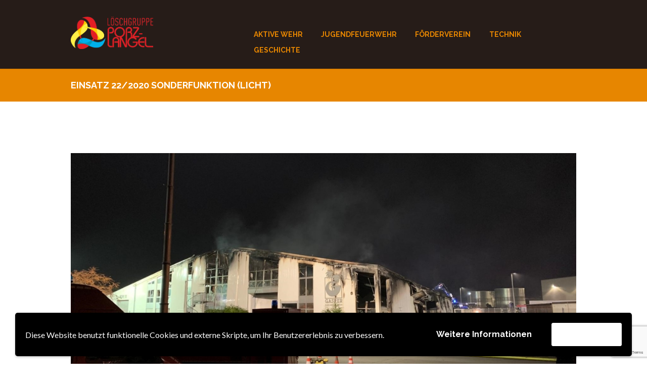

--- FILE ---
content_type: text/html; charset=UTF-8
request_url: https://www.ff-porz-langel.de/einsatz-22-2020-sonderfunktion-licht/
body_size: 18992
content:
<!DOCTYPE html>
<html lang="de" prefix="og: https://ogp.me/ns#" class="scheme_original">

<head>
		<style>img:is([sizes="auto" i], [sizes^="auto," i]) { contain-intrinsic-size: 3000px 1500px }</style>
			<meta charset="UTF-8" />
		<meta name="viewport" content="width=device-width, initial-scale=1, maximum-scale=1">
		<meta name="format-detection" content="telephone=no">

		<link rel="profile" href="//gmpg.org/xfn/11" />
		<link rel="pingback" href="https://www.ff-porz-langel.de/xmlrpc.php" />
		
<!-- Suchmaschinen-Optimierung durch Rank Math PRO - https://rankmath.com/ -->
<title>Einsatz 22/2020 Sonderfunktion (Licht) - Freiwillige Feuerwehr - Löschgruppe Porz-Langel</title>
<meta name="description" content="Am 27.11.2020 um 15:32 Uhr wurde die Löschgruppe nach Porz-Lind alarmiert. Dort war in der Nacht vom 26.11. auf den 27.11.2020 eine Lagerhalle in Brand geraten."/>
<meta name="robots" content="index, follow, max-snippet:-1, max-video-preview:-1, max-image-preview:large"/>
<link rel="canonical" href="https://www.ff-porz-langel.de/einsatz-22-2020-sonderfunktion-licht/" />
<meta property="og:locale" content="de_DE" />
<meta property="og:type" content="article" />
<meta property="og:title" content="Einsatz 22/2020 Sonderfunktion (Licht) - Freiwillige Feuerwehr - Löschgruppe Porz-Langel" />
<meta property="og:description" content="Am 27.11.2020 um 15:32 Uhr wurde die Löschgruppe nach Porz-Lind alarmiert. Dort war in der Nacht vom 26.11. auf den 27.11.2020 eine Lagerhalle in Brand geraten." />
<meta property="og:url" content="https://www.ff-porz-langel.de/einsatz-22-2020-sonderfunktion-licht/" />
<meta property="og:site_name" content="Freiwillige Feuerwehr - Löschgruppe Porz-Langel" />
<meta property="article:section" content="Einsatzarchiv" />
<meta property="og:updated_time" content="2020-11-28T09:10:39+01:00" />
<meta property="og:image" content="https://www.ff-porz-langel.de/wp-content/uploads/2020/11/Lind-1-2.jpg" />
<meta property="og:image:secure_url" content="https://www.ff-porz-langel.de/wp-content/uploads/2020/11/Lind-1-2.jpg" />
<meta property="og:image:width" content="1600" />
<meta property="og:image:height" content="900" />
<meta property="og:image:alt" content="Einsatz 22/2020 Sonderfunktion (Licht)" />
<meta property="og:image:type" content="image/jpeg" />
<meta property="article:published_time" content="2020-11-28T09:10:37+01:00" />
<meta property="article:modified_time" content="2020-11-28T09:10:39+01:00" />
<meta name="twitter:card" content="summary_large_image" />
<meta name="twitter:title" content="Einsatz 22/2020 Sonderfunktion (Licht) - Freiwillige Feuerwehr - Löschgruppe Porz-Langel" />
<meta name="twitter:description" content="Am 27.11.2020 um 15:32 Uhr wurde die Löschgruppe nach Porz-Lind alarmiert. Dort war in der Nacht vom 26.11. auf den 27.11.2020 eine Lagerhalle in Brand geraten." />
<meta name="twitter:image" content="https://www.ff-porz-langel.de/wp-content/uploads/2020/11/Lind-1-2.jpg" />
<meta name="twitter:label1" content="Verfasst von" />
<meta name="twitter:data1" content="admin" />
<meta name="twitter:label2" content="Lesedauer" />
<meta name="twitter:data2" content="Weniger als eine Minute" />
<script type="application/ld+json" class="rank-math-schema">{"@context":"https://schema.org","@graph":[{"@type":["FireStation","Organization"],"@id":"https://www.ff-porz-langel.de/#organization","name":"Freiwillige Feuerwehr - L\u00f6schgruppe Porz-Langel","url":"https://www.ff-porz-langel.de","logo":{"@type":"ImageObject","@id":"https://www.ff-porz-langel.de/#logo","url":"https://www.ff-porz-langel.de/wp-content/uploads/2020/12/cropped-favicon-1.png","contentUrl":"https://www.ff-porz-langel.de/wp-content/uploads/2020/12/cropped-favicon-1.png","caption":"Freiwillige Feuerwehr - L\u00f6schgruppe Porz-Langel","inLanguage":"de","width":"512","height":"512"},"openingHours":["Monday,Tuesday,Wednesday,Thursday,Friday,Saturday,Sunday 09:00-17:00"],"image":{"@id":"https://www.ff-porz-langel.de/#logo"}},{"@type":"WebSite","@id":"https://www.ff-porz-langel.de/#website","url":"https://www.ff-porz-langel.de","name":"Freiwillige Feuerwehr - L\u00f6schgruppe Porz-Langel","publisher":{"@id":"https://www.ff-porz-langel.de/#organization"},"inLanguage":"de"},{"@type":"ImageObject","@id":"https://www.ff-porz-langel.de/wp-content/uploads/2020/11/Lind-1-2.jpg","url":"https://www.ff-porz-langel.de/wp-content/uploads/2020/11/Lind-1-2.jpg","width":"1600","height":"900","inLanguage":"de"},{"@type":"WebPage","@id":"https://www.ff-porz-langel.de/einsatz-22-2020-sonderfunktion-licht/#webpage","url":"https://www.ff-porz-langel.de/einsatz-22-2020-sonderfunktion-licht/","name":"Einsatz 22/2020 Sonderfunktion (Licht) - Freiwillige Feuerwehr - L\u00f6schgruppe Porz-Langel","datePublished":"2020-11-28T09:10:37+01:00","dateModified":"2020-11-28T09:10:39+01:00","isPartOf":{"@id":"https://www.ff-porz-langel.de/#website"},"primaryImageOfPage":{"@id":"https://www.ff-porz-langel.de/wp-content/uploads/2020/11/Lind-1-2.jpg"},"inLanguage":"de"},{"@type":"Person","@id":"https://www.ff-porz-langel.de/author/admin/","name":"admin","url":"https://www.ff-porz-langel.de/author/admin/","image":{"@type":"ImageObject","@id":"https://secure.gravatar.com/avatar/a00961a649ff28c72074efac3b54e29d752dd070e8e5b8b6db75386aac98681f?s=96&amp;d=mm&amp;r=g","url":"https://secure.gravatar.com/avatar/a00961a649ff28c72074efac3b54e29d752dd070e8e5b8b6db75386aac98681f?s=96&amp;d=mm&amp;r=g","caption":"admin","inLanguage":"de"},"sameAs":["https://www.ff-porz-langel.de"],"worksFor":{"@id":"https://www.ff-porz-langel.de/#organization"}},{"@type":"BlogPosting","headline":"Einsatz 22/2020 Sonderfunktion (Licht) - Freiwillige Feuerwehr - L\u00f6schgruppe Porz-Langel","datePublished":"2020-11-28T09:10:37+01:00","dateModified":"2020-11-28T09:10:39+01:00","articleSection":"Einsatzarchiv","author":{"@id":"https://www.ff-porz-langel.de/author/admin/","name":"admin"},"publisher":{"@id":"https://www.ff-porz-langel.de/#organization"},"description":"Am 27.11.2020 um 15:32 Uhr wurde die L\u00f6schgruppe nach Porz-Lind alarmiert. Dort war in der Nacht vom 26.11. auf den 27.11.2020 eine Lagerhalle in Brand geraten.","name":"Einsatz 22/2020 Sonderfunktion (Licht) - Freiwillige Feuerwehr - L\u00f6schgruppe Porz-Langel","@id":"https://www.ff-porz-langel.de/einsatz-22-2020-sonderfunktion-licht/#richSnippet","isPartOf":{"@id":"https://www.ff-porz-langel.de/einsatz-22-2020-sonderfunktion-licht/#webpage"},"image":{"@id":"https://www.ff-porz-langel.de/wp-content/uploads/2020/11/Lind-1-2.jpg"},"inLanguage":"de","mainEntityOfPage":{"@id":"https://www.ff-porz-langel.de/einsatz-22-2020-sonderfunktion-licht/#webpage"}}]}</script>
<!-- /Rank Math WordPress SEO Plugin -->

<link rel='dns-prefetch' href='//fonts.googleapis.com' />
<link rel="alternate" type="application/rss+xml" title="Freiwillige Feuerwehr - Löschgruppe Porz-Langel &raquo; Feed" href="https://www.ff-porz-langel.de/feed/" />
<link rel="alternate" type="application/rss+xml" title="Freiwillige Feuerwehr - Löschgruppe Porz-Langel &raquo; Kommentar-Feed" href="https://www.ff-porz-langel.de/comments/feed/" />
<link rel="alternate" type="text/calendar" title="Freiwillige Feuerwehr - Löschgruppe Porz-Langel &raquo; iCal Feed" href="https://www.ff-porz-langel.de/events/?ical=1" />
<meta property="og:image" content="https://www.ff-porz-langel.de/wp-content/uploads/2020/11/Lind-1-2.jpg"/>
<script type="text/javascript">
/* <![CDATA[ */
window._wpemojiSettings = {"baseUrl":"https:\/\/s.w.org\/images\/core\/emoji\/16.0.1\/72x72\/","ext":".png","svgUrl":"https:\/\/s.w.org\/images\/core\/emoji\/16.0.1\/svg\/","svgExt":".svg","source":{"concatemoji":"https:\/\/www.ff-porz-langel.de\/wp-includes\/js\/wp-emoji-release.min.js?ver=6.8.3"}};
/*! This file is auto-generated */
!function(s,n){var o,i,e;function c(e){try{var t={supportTests:e,timestamp:(new Date).valueOf()};sessionStorage.setItem(o,JSON.stringify(t))}catch(e){}}function p(e,t,n){e.clearRect(0,0,e.canvas.width,e.canvas.height),e.fillText(t,0,0);var t=new Uint32Array(e.getImageData(0,0,e.canvas.width,e.canvas.height).data),a=(e.clearRect(0,0,e.canvas.width,e.canvas.height),e.fillText(n,0,0),new Uint32Array(e.getImageData(0,0,e.canvas.width,e.canvas.height).data));return t.every(function(e,t){return e===a[t]})}function u(e,t){e.clearRect(0,0,e.canvas.width,e.canvas.height),e.fillText(t,0,0);for(var n=e.getImageData(16,16,1,1),a=0;a<n.data.length;a++)if(0!==n.data[a])return!1;return!0}function f(e,t,n,a){switch(t){case"flag":return n(e,"\ud83c\udff3\ufe0f\u200d\u26a7\ufe0f","\ud83c\udff3\ufe0f\u200b\u26a7\ufe0f")?!1:!n(e,"\ud83c\udde8\ud83c\uddf6","\ud83c\udde8\u200b\ud83c\uddf6")&&!n(e,"\ud83c\udff4\udb40\udc67\udb40\udc62\udb40\udc65\udb40\udc6e\udb40\udc67\udb40\udc7f","\ud83c\udff4\u200b\udb40\udc67\u200b\udb40\udc62\u200b\udb40\udc65\u200b\udb40\udc6e\u200b\udb40\udc67\u200b\udb40\udc7f");case"emoji":return!a(e,"\ud83e\udedf")}return!1}function g(e,t,n,a){var r="undefined"!=typeof WorkerGlobalScope&&self instanceof WorkerGlobalScope?new OffscreenCanvas(300,150):s.createElement("canvas"),o=r.getContext("2d",{willReadFrequently:!0}),i=(o.textBaseline="top",o.font="600 32px Arial",{});return e.forEach(function(e){i[e]=t(o,e,n,a)}),i}function t(e){var t=s.createElement("script");t.src=e,t.defer=!0,s.head.appendChild(t)}"undefined"!=typeof Promise&&(o="wpEmojiSettingsSupports",i=["flag","emoji"],n.supports={everything:!0,everythingExceptFlag:!0},e=new Promise(function(e){s.addEventListener("DOMContentLoaded",e,{once:!0})}),new Promise(function(t){var n=function(){try{var e=JSON.parse(sessionStorage.getItem(o));if("object"==typeof e&&"number"==typeof e.timestamp&&(new Date).valueOf()<e.timestamp+604800&&"object"==typeof e.supportTests)return e.supportTests}catch(e){}return null}();if(!n){if("undefined"!=typeof Worker&&"undefined"!=typeof OffscreenCanvas&&"undefined"!=typeof URL&&URL.createObjectURL&&"undefined"!=typeof Blob)try{var e="postMessage("+g.toString()+"("+[JSON.stringify(i),f.toString(),p.toString(),u.toString()].join(",")+"));",a=new Blob([e],{type:"text/javascript"}),r=new Worker(URL.createObjectURL(a),{name:"wpTestEmojiSupports"});return void(r.onmessage=function(e){c(n=e.data),r.terminate(),t(n)})}catch(e){}c(n=g(i,f,p,u))}t(n)}).then(function(e){for(var t in e)n.supports[t]=e[t],n.supports.everything=n.supports.everything&&n.supports[t],"flag"!==t&&(n.supports.everythingExceptFlag=n.supports.everythingExceptFlag&&n.supports[t]);n.supports.everythingExceptFlag=n.supports.everythingExceptFlag&&!n.supports.flag,n.DOMReady=!1,n.readyCallback=function(){n.DOMReady=!0}}).then(function(){return e}).then(function(){var e;n.supports.everything||(n.readyCallback(),(e=n.source||{}).concatemoji?t(e.concatemoji):e.wpemoji&&e.twemoji&&(t(e.twemoji),t(e.wpemoji)))}))}((window,document),window._wpemojiSettings);
/* ]]> */
</script>
<link rel='stylesheet' id='mec-select2-style-css' href='https://www.ff-porz-langel.de/wp-content/plugins/modern-events-calendar/assets/packages/select2/select2.min.css?ver=5.14.0' type='text/css' media='all' />
<link rel='stylesheet' id='mec-font-icons-css' href='https://www.ff-porz-langel.de/wp-content/plugins/modern-events-calendar/assets/css/iconfonts.css?ver=6.8.3' type='text/css' media='all' />
<link rel='stylesheet' id='mec-frontend-style-css' href='https://www.ff-porz-langel.de/wp-content/plugins/modern-events-calendar/assets/css/frontend.min.css?ver=5.14.0' type='text/css' media='all' />
<link rel='stylesheet' id='mec-tooltip-style-css' href='https://www.ff-porz-langel.de/wp-content/plugins/modern-events-calendar/assets/packages/tooltip/tooltip.css?ver=6.8.3' type='text/css' media='all' />
<link rel='stylesheet' id='mec-tooltip-shadow-style-css' href='https://www.ff-porz-langel.de/wp-content/plugins/modern-events-calendar/assets/packages/tooltip/tooltipster-sideTip-shadow.min.css?ver=6.8.3' type='text/css' media='all' />
<link rel='stylesheet' id='mec-featherlight-style-css' href='https://www.ff-porz-langel.de/wp-content/plugins/modern-events-calendar/assets/packages/featherlight/featherlight.css?ver=6.8.3' type='text/css' media='all' />
<link rel='stylesheet' id='mec-google-fonts-css' href='//fonts.googleapis.com/css?family=Montserrat%3A400%2C700%7CRoboto%3A100%2C300%2C400%2C700&#038;ver=6.8.3' type='text/css' media='all' />
<link rel='stylesheet' id='mec-dynamic-styles-css' href='https://www.ff-porz-langel.de/wp-content/plugins/modern-events-calendar/assets/css/dyncss.css?ver=6.8.3' type='text/css' media='all' />
<style id='mec-dynamic-styles-inline-css' type='text/css'>
.mec-event-grid-minimal .mec-modal-booking-button:hover, .mec-events-timeline-wrap .mec-organizer-item a, .mec-events-timeline-wrap .mec-organizer-item:after, .mec-events-timeline-wrap .mec-shortcode-organizers i, .mec-timeline-event .mec-modal-booking-button, .mec-wrap .mec-map-lightbox-wp.mec-event-list-classic .mec-event-date, .mec-timetable-t2-col .mec-modal-booking-button:hover, .mec-event-container-classic .mec-modal-booking-button:hover, .mec-calendar-events-side .mec-modal-booking-button:hover, .mec-event-grid-yearly  .mec-modal-booking-button, .mec-events-agenda .mec-modal-booking-button, .mec-event-grid-simple .mec-modal-booking-button, .mec-event-list-minimal  .mec-modal-booking-button:hover, .mec-timeline-month-divider,  .mec-wrap.colorskin-custom .mec-totalcal-box .mec-totalcal-view span:hover,.mec-wrap.colorskin-custom .mec-calendar.mec-event-calendar-classic .mec-selected-day,.mec-wrap.colorskin-custom .mec-color, .mec-wrap.colorskin-custom .mec-event-sharing-wrap .mec-event-sharing > li:hover a, .mec-wrap.colorskin-custom .mec-color-hover:hover, .mec-wrap.colorskin-custom .mec-color-before *:before ,.mec-wrap.colorskin-custom .mec-widget .mec-event-grid-classic.owl-carousel .owl-nav i,.mec-wrap.colorskin-custom .mec-event-list-classic a.magicmore:hover,.mec-wrap.colorskin-custom .mec-event-grid-simple:hover .mec-event-title,.mec-wrap.colorskin-custom .mec-single-event .mec-event-meta dd.mec-events-event-categories:before,.mec-wrap.colorskin-custom .mec-single-event-date:before,.mec-wrap.colorskin-custom .mec-single-event-time:before,.mec-wrap.colorskin-custom .mec-events-meta-group.mec-events-meta-group-venue:before,.mec-wrap.colorskin-custom .mec-calendar .mec-calendar-side .mec-previous-month i,.mec-wrap.colorskin-custom .mec-calendar .mec-calendar-side .mec-next-month,.mec-wrap.colorskin-custom .mec-calendar .mec-calendar-side .mec-previous-month:hover,.mec-wrap.colorskin-custom .mec-calendar .mec-calendar-side .mec-next-month:hover,.mec-wrap.colorskin-custom .mec-calendar.mec-event-calendar-classic dt.mec-selected-day:hover,.mec-wrap.colorskin-custom .mec-infowindow-wp h5 a:hover, .colorskin-custom .mec-events-meta-group-countdown .mec-end-counts h3,.mec-calendar .mec-calendar-side .mec-next-month i,.mec-wrap .mec-totalcal-box i,.mec-calendar .mec-event-article .mec-event-title a:hover,.mec-attendees-list-details .mec-attendee-profile-link a:hover,.mec-wrap.colorskin-custom .mec-next-event-details li i, .mec-next-event-details i:before, .mec-marker-infowindow-wp .mec-marker-infowindow-count, .mec-next-event-details a,.mec-wrap.colorskin-custom .mec-events-masonry-cats a.mec-masonry-cat-selected,.lity .mec-color,.lity .mec-color-before :before,.lity .mec-color-hover:hover,.lity .mec-wrap .mec-color,.lity .mec-wrap .mec-color-before :before,.lity .mec-wrap .mec-color-hover:hover,.leaflet-popup-content .mec-color,.leaflet-popup-content .mec-color-before :before,.leaflet-popup-content .mec-color-hover:hover,.leaflet-popup-content .mec-wrap .mec-color,.leaflet-popup-content .mec-wrap .mec-color-before :before,.leaflet-popup-content .mec-wrap .mec-color-hover:hover, .mec-calendar.mec-calendar-daily .mec-calendar-d-table .mec-daily-view-day.mec-daily-view-day-active.mec-color, .mec-map-boxshow div .mec-map-view-event-detail.mec-event-detail i,.mec-map-boxshow div .mec-map-view-event-detail.mec-event-detail:hover,.mec-map-boxshow .mec-color,.mec-map-boxshow .mec-color-before :before,.mec-map-boxshow .mec-color-hover:hover,.mec-map-boxshow .mec-wrap .mec-color,.mec-map-boxshow .mec-wrap .mec-color-before :before,.mec-map-boxshow .mec-wrap .mec-color-hover:hover{color: #e53f51}.mec-skin-carousel-container .mec-event-footer-carousel-type3 .mec-modal-booking-button:hover, .mec-wrap.colorskin-custom .mec-event-sharing .mec-event-share:hover .event-sharing-icon,.mec-wrap.colorskin-custom .mec-event-grid-clean .mec-event-date,.mec-wrap.colorskin-custom .mec-event-list-modern .mec-event-sharing > li:hover a i,.mec-wrap.colorskin-custom .mec-event-list-modern .mec-event-sharing .mec-event-share:hover .mec-event-sharing-icon,.mec-wrap.colorskin-custom .mec-event-list-modern .mec-event-sharing li:hover a i,.mec-wrap.colorskin-custom .mec-calendar:not(.mec-event-calendar-classic) .mec-selected-day,.mec-wrap.colorskin-custom .mec-calendar .mec-selected-day:hover,.mec-wrap.colorskin-custom .mec-calendar .mec-calendar-row  dt.mec-has-event:hover,.mec-wrap.colorskin-custom .mec-calendar .mec-has-event:after, .mec-wrap.colorskin-custom .mec-bg-color, .mec-wrap.colorskin-custom .mec-bg-color-hover:hover, .colorskin-custom .mec-event-sharing-wrap:hover > li, .mec-wrap.colorskin-custom .mec-totalcal-box .mec-totalcal-view span.mec-totalcalview-selected,.mec-wrap .flip-clock-wrapper ul li a div div.inn,.mec-wrap .mec-totalcal-box .mec-totalcal-view span.mec-totalcalview-selected,.event-carousel-type1-head .mec-event-date-carousel,.mec-event-countdown-style3 .mec-event-date,#wrap .mec-wrap article.mec-event-countdown-style1,.mec-event-countdown-style1 .mec-event-countdown-part3 a.mec-event-button,.mec-wrap .mec-event-countdown-style2,.mec-map-get-direction-btn-cnt input[type="submit"],.mec-booking button,span.mec-marker-wrap,.mec-wrap.colorskin-custom .mec-timeline-events-container .mec-timeline-event-date:before{background-color: #e53f51;}.mec-skin-carousel-container .mec-event-footer-carousel-type3 .mec-modal-booking-button:hover, .mec-timeline-month-divider, .mec-wrap.colorskin-custom .mec-single-event .mec-speakers-details ul li .mec-speaker-avatar a:hover img,.mec-wrap.colorskin-custom .mec-event-list-modern .mec-event-sharing > li:hover a i,.mec-wrap.colorskin-custom .mec-event-list-modern .mec-event-sharing .mec-event-share:hover .mec-event-sharing-icon,.mec-wrap.colorskin-custom .mec-event-list-standard .mec-month-divider span:before,.mec-wrap.colorskin-custom .mec-single-event .mec-social-single:before,.mec-wrap.colorskin-custom .mec-single-event .mec-frontbox-title:before,.mec-wrap.colorskin-custom .mec-calendar .mec-calendar-events-side .mec-table-side-day, .mec-wrap.colorskin-custom .mec-border-color, .mec-wrap.colorskin-custom .mec-border-color-hover:hover, .colorskin-custom .mec-single-event .mec-frontbox-title:before, .colorskin-custom .mec-single-event .mec-events-meta-group-booking form > h4:before, .mec-wrap.colorskin-custom .mec-totalcal-box .mec-totalcal-view span.mec-totalcalview-selected,.mec-wrap .mec-totalcal-box .mec-totalcal-view span.mec-totalcalview-selected,.event-carousel-type1-head .mec-event-date-carousel:after,.mec-wrap.colorskin-custom .mec-events-masonry-cats a.mec-masonry-cat-selected, .mec-marker-infowindow-wp .mec-marker-infowindow-count, .mec-wrap.colorskin-custom .mec-events-masonry-cats a:hover{border-color: #e53f51;}.mec-wrap.colorskin-custom .mec-event-countdown-style3 .mec-event-date:after,.mec-wrap.colorskin-custom .mec-month-divider span:before{border-bottom-color:#e53f51;}.mec-wrap.colorskin-custom  article.mec-event-countdown-style1 .mec-event-countdown-part2:after{border-color: transparent transparent transparent #e53f51;}.mec-wrap.colorskin-custom .mec-box-shadow-color { box-shadow: 0 4px 22px -7px #e53f51;}.mec-events-timeline-wrap .mec-shortcode-organizers, .mec-timeline-event .mec-modal-booking-button, .mec-events-timeline-wrap:before, .mec-wrap.colorskin-custom .mec-timeline-event-local-time, .mec-wrap.colorskin-custom .mec-timeline-event-time ,.mec-wrap.colorskin-custom .mec-timeline-event-location { background: rgba(229,63,81,.11);}.mec-wrap.colorskin-custom .mec-timeline-events-container .mec-timeline-event-date:after { background: rgba(229,63,81,.3);}
</style>
<link rel='stylesheet' id='mec-lity-style-css' href='https://www.ff-porz-langel.de/wp-content/plugins/modern-events-calendar/assets/packages/lity/lity.min.css?ver=6.8.3' type='text/css' media='all' />
<link rel='stylesheet' id='sbi_styles-css' href='https://www.ff-porz-langel.de/wp-content/plugins/instagram-feed/css/sbi-styles.min.css?ver=6.9.1' type='text/css' media='all' />
<style id='wp-emoji-styles-inline-css' type='text/css'>

	img.wp-smiley, img.emoji {
		display: inline !important;
		border: none !important;
		box-shadow: none !important;
		height: 1em !important;
		width: 1em !important;
		margin: 0 0.07em !important;
		vertical-align: -0.1em !important;
		background: none !important;
		padding: 0 !important;
	}
</style>
<link rel='stylesheet' id='wp-block-library-css' href='https://www.ff-porz-langel.de/wp-includes/css/dist/block-library/style.min.css?ver=6.8.3' type='text/css' media='all' />
<style id='classic-theme-styles-inline-css' type='text/css'>
/*! This file is auto-generated */
.wp-block-button__link{color:#fff;background-color:#32373c;border-radius:9999px;box-shadow:none;text-decoration:none;padding:calc(.667em + 2px) calc(1.333em + 2px);font-size:1.125em}.wp-block-file__button{background:#32373c;color:#fff;text-decoration:none}
</style>
<link rel='stylesheet' id='dashicons-css' href='https://www.ff-porz-langel.de/wp-includes/css/dashicons.min.css?ver=6.8.3' type='text/css' media='all' />
<link rel='stylesheet' id='essgrid-blocks-editor-css-css' href='https://www.ff-porz-langel.de/wp-content/plugins/essential-grid/admin/includes/builders/gutenberg/build/index.css?ver=1759731197' type='text/css' media='all' />
<style id='global-styles-inline-css' type='text/css'>
:root{--wp--preset--aspect-ratio--square: 1;--wp--preset--aspect-ratio--4-3: 4/3;--wp--preset--aspect-ratio--3-4: 3/4;--wp--preset--aspect-ratio--3-2: 3/2;--wp--preset--aspect-ratio--2-3: 2/3;--wp--preset--aspect-ratio--16-9: 16/9;--wp--preset--aspect-ratio--9-16: 9/16;--wp--preset--color--black: #000000;--wp--preset--color--cyan-bluish-gray: #abb8c3;--wp--preset--color--white: #ffffff;--wp--preset--color--pale-pink: #f78da7;--wp--preset--color--vivid-red: #cf2e2e;--wp--preset--color--luminous-vivid-orange: #ff6900;--wp--preset--color--luminous-vivid-amber: #fcb900;--wp--preset--color--light-green-cyan: #7bdcb5;--wp--preset--color--vivid-green-cyan: #00d084;--wp--preset--color--pale-cyan-blue: #8ed1fc;--wp--preset--color--vivid-cyan-blue: #0693e3;--wp--preset--color--vivid-purple: #9b51e0;--wp--preset--gradient--vivid-cyan-blue-to-vivid-purple: linear-gradient(135deg,rgba(6,147,227,1) 0%,rgb(155,81,224) 100%);--wp--preset--gradient--light-green-cyan-to-vivid-green-cyan: linear-gradient(135deg,rgb(122,220,180) 0%,rgb(0,208,130) 100%);--wp--preset--gradient--luminous-vivid-amber-to-luminous-vivid-orange: linear-gradient(135deg,rgba(252,185,0,1) 0%,rgba(255,105,0,1) 100%);--wp--preset--gradient--luminous-vivid-orange-to-vivid-red: linear-gradient(135deg,rgba(255,105,0,1) 0%,rgb(207,46,46) 100%);--wp--preset--gradient--very-light-gray-to-cyan-bluish-gray: linear-gradient(135deg,rgb(238,238,238) 0%,rgb(169,184,195) 100%);--wp--preset--gradient--cool-to-warm-spectrum: linear-gradient(135deg,rgb(74,234,220) 0%,rgb(151,120,209) 20%,rgb(207,42,186) 40%,rgb(238,44,130) 60%,rgb(251,105,98) 80%,rgb(254,248,76) 100%);--wp--preset--gradient--blush-light-purple: linear-gradient(135deg,rgb(255,206,236) 0%,rgb(152,150,240) 100%);--wp--preset--gradient--blush-bordeaux: linear-gradient(135deg,rgb(254,205,165) 0%,rgb(254,45,45) 50%,rgb(107,0,62) 100%);--wp--preset--gradient--luminous-dusk: linear-gradient(135deg,rgb(255,203,112) 0%,rgb(199,81,192) 50%,rgb(65,88,208) 100%);--wp--preset--gradient--pale-ocean: linear-gradient(135deg,rgb(255,245,203) 0%,rgb(182,227,212) 50%,rgb(51,167,181) 100%);--wp--preset--gradient--electric-grass: linear-gradient(135deg,rgb(202,248,128) 0%,rgb(113,206,126) 100%);--wp--preset--gradient--midnight: linear-gradient(135deg,rgb(2,3,129) 0%,rgb(40,116,252) 100%);--wp--preset--font-size--small: 13px;--wp--preset--font-size--medium: 20px;--wp--preset--font-size--large: 36px;--wp--preset--font-size--x-large: 42px;--wp--preset--spacing--20: 0.44rem;--wp--preset--spacing--30: 0.67rem;--wp--preset--spacing--40: 1rem;--wp--preset--spacing--50: 1.5rem;--wp--preset--spacing--60: 2.25rem;--wp--preset--spacing--70: 3.38rem;--wp--preset--spacing--80: 5.06rem;--wp--preset--shadow--natural: 6px 6px 9px rgba(0, 0, 0, 0.2);--wp--preset--shadow--deep: 12px 12px 50px rgba(0, 0, 0, 0.4);--wp--preset--shadow--sharp: 6px 6px 0px rgba(0, 0, 0, 0.2);--wp--preset--shadow--outlined: 6px 6px 0px -3px rgba(255, 255, 255, 1), 6px 6px rgba(0, 0, 0, 1);--wp--preset--shadow--crisp: 6px 6px 0px rgba(0, 0, 0, 1);}:where(.is-layout-flex){gap: 0.5em;}:where(.is-layout-grid){gap: 0.5em;}body .is-layout-flex{display: flex;}.is-layout-flex{flex-wrap: wrap;align-items: center;}.is-layout-flex > :is(*, div){margin: 0;}body .is-layout-grid{display: grid;}.is-layout-grid > :is(*, div){margin: 0;}:where(.wp-block-columns.is-layout-flex){gap: 2em;}:where(.wp-block-columns.is-layout-grid){gap: 2em;}:where(.wp-block-post-template.is-layout-flex){gap: 1.25em;}:where(.wp-block-post-template.is-layout-grid){gap: 1.25em;}.has-black-color{color: var(--wp--preset--color--black) !important;}.has-cyan-bluish-gray-color{color: var(--wp--preset--color--cyan-bluish-gray) !important;}.has-white-color{color: var(--wp--preset--color--white) !important;}.has-pale-pink-color{color: var(--wp--preset--color--pale-pink) !important;}.has-vivid-red-color{color: var(--wp--preset--color--vivid-red) !important;}.has-luminous-vivid-orange-color{color: var(--wp--preset--color--luminous-vivid-orange) !important;}.has-luminous-vivid-amber-color{color: var(--wp--preset--color--luminous-vivid-amber) !important;}.has-light-green-cyan-color{color: var(--wp--preset--color--light-green-cyan) !important;}.has-vivid-green-cyan-color{color: var(--wp--preset--color--vivid-green-cyan) !important;}.has-pale-cyan-blue-color{color: var(--wp--preset--color--pale-cyan-blue) !important;}.has-vivid-cyan-blue-color{color: var(--wp--preset--color--vivid-cyan-blue) !important;}.has-vivid-purple-color{color: var(--wp--preset--color--vivid-purple) !important;}.has-black-background-color{background-color: var(--wp--preset--color--black) !important;}.has-cyan-bluish-gray-background-color{background-color: var(--wp--preset--color--cyan-bluish-gray) !important;}.has-white-background-color{background-color: var(--wp--preset--color--white) !important;}.has-pale-pink-background-color{background-color: var(--wp--preset--color--pale-pink) !important;}.has-vivid-red-background-color{background-color: var(--wp--preset--color--vivid-red) !important;}.has-luminous-vivid-orange-background-color{background-color: var(--wp--preset--color--luminous-vivid-orange) !important;}.has-luminous-vivid-amber-background-color{background-color: var(--wp--preset--color--luminous-vivid-amber) !important;}.has-light-green-cyan-background-color{background-color: var(--wp--preset--color--light-green-cyan) !important;}.has-vivid-green-cyan-background-color{background-color: var(--wp--preset--color--vivid-green-cyan) !important;}.has-pale-cyan-blue-background-color{background-color: var(--wp--preset--color--pale-cyan-blue) !important;}.has-vivid-cyan-blue-background-color{background-color: var(--wp--preset--color--vivid-cyan-blue) !important;}.has-vivid-purple-background-color{background-color: var(--wp--preset--color--vivid-purple) !important;}.has-black-border-color{border-color: var(--wp--preset--color--black) !important;}.has-cyan-bluish-gray-border-color{border-color: var(--wp--preset--color--cyan-bluish-gray) !important;}.has-white-border-color{border-color: var(--wp--preset--color--white) !important;}.has-pale-pink-border-color{border-color: var(--wp--preset--color--pale-pink) !important;}.has-vivid-red-border-color{border-color: var(--wp--preset--color--vivid-red) !important;}.has-luminous-vivid-orange-border-color{border-color: var(--wp--preset--color--luminous-vivid-orange) !important;}.has-luminous-vivid-amber-border-color{border-color: var(--wp--preset--color--luminous-vivid-amber) !important;}.has-light-green-cyan-border-color{border-color: var(--wp--preset--color--light-green-cyan) !important;}.has-vivid-green-cyan-border-color{border-color: var(--wp--preset--color--vivid-green-cyan) !important;}.has-pale-cyan-blue-border-color{border-color: var(--wp--preset--color--pale-cyan-blue) !important;}.has-vivid-cyan-blue-border-color{border-color: var(--wp--preset--color--vivid-cyan-blue) !important;}.has-vivid-purple-border-color{border-color: var(--wp--preset--color--vivid-purple) !important;}.has-vivid-cyan-blue-to-vivid-purple-gradient-background{background: var(--wp--preset--gradient--vivid-cyan-blue-to-vivid-purple) !important;}.has-light-green-cyan-to-vivid-green-cyan-gradient-background{background: var(--wp--preset--gradient--light-green-cyan-to-vivid-green-cyan) !important;}.has-luminous-vivid-amber-to-luminous-vivid-orange-gradient-background{background: var(--wp--preset--gradient--luminous-vivid-amber-to-luminous-vivid-orange) !important;}.has-luminous-vivid-orange-to-vivid-red-gradient-background{background: var(--wp--preset--gradient--luminous-vivid-orange-to-vivid-red) !important;}.has-very-light-gray-to-cyan-bluish-gray-gradient-background{background: var(--wp--preset--gradient--very-light-gray-to-cyan-bluish-gray) !important;}.has-cool-to-warm-spectrum-gradient-background{background: var(--wp--preset--gradient--cool-to-warm-spectrum) !important;}.has-blush-light-purple-gradient-background{background: var(--wp--preset--gradient--blush-light-purple) !important;}.has-blush-bordeaux-gradient-background{background: var(--wp--preset--gradient--blush-bordeaux) !important;}.has-luminous-dusk-gradient-background{background: var(--wp--preset--gradient--luminous-dusk) !important;}.has-pale-ocean-gradient-background{background: var(--wp--preset--gradient--pale-ocean) !important;}.has-electric-grass-gradient-background{background: var(--wp--preset--gradient--electric-grass) !important;}.has-midnight-gradient-background{background: var(--wp--preset--gradient--midnight) !important;}.has-small-font-size{font-size: var(--wp--preset--font-size--small) !important;}.has-medium-font-size{font-size: var(--wp--preset--font-size--medium) !important;}.has-large-font-size{font-size: var(--wp--preset--font-size--large) !important;}.has-x-large-font-size{font-size: var(--wp--preset--font-size--x-large) !important;}
:where(.wp-block-post-template.is-layout-flex){gap: 1.25em;}:where(.wp-block-post-template.is-layout-grid){gap: 1.25em;}
:where(.wp-block-columns.is-layout-flex){gap: 2em;}:where(.wp-block-columns.is-layout-grid){gap: 2em;}
:root :where(.wp-block-pullquote){font-size: 1.5em;line-height: 1.6;}
</style>
<link rel='stylesheet' id='contact-form-7-css' href='https://www.ff-porz-langel.de/wp-content/plugins/contact-form-7/includes/css/styles.css?ver=6.1.2' type='text/css' media='all' />
<link rel='stylesheet' id='trx_socials-icons-css' href='https://www.ff-porz-langel.de/wp-content/plugins/trx_socials/assets/css/font_icons/css/trx_socials_icons.css' type='text/css' media='all' />
<link rel='stylesheet' id='trx_socials-widget_instagram-css' href='https://www.ff-porz-langel.de/wp-content/plugins/trx_socials/widgets/instagram/instagram.css' type='text/css' media='all' />
<link rel='stylesheet' id='fire-department-font-google-fonts-style-css' href='//fonts.googleapis.com/css?family=Raleway:300,300italic,400,400italic,700,700italic|Lato:300,300italic,400,400italic,700,700italic|Open+Sans:300,300italic,400,400italic,700,700italic|Lora:400,400italic,700,700italic&#038;subset=latin,latin-ext' type='text/css' media='all' />
<link rel='stylesheet' id='fontello-style-css' href='https://www.ff-porz-langel.de/wp-content/themes/fire-department/css/fontello/css/fontello.css' type='text/css' media='all' />
<link rel='stylesheet' id='fire-department-main-style-css' href='https://www.ff-porz-langel.de/wp-content/themes/fire-department/style.css' type='text/css' media='all' />
<link rel='stylesheet' id='fire-department-animation-style-css' href='https://www.ff-porz-langel.de/wp-content/themes/fire-department/fw/css/core.animation.css' type='text/css' media='all' />
<link rel='stylesheet' id='fire-department-shortcodes-style-css' href='https://www.ff-porz-langel.de/wp-content/plugins/trx_utils/shortcodes/theme.shortcodes.css' type='text/css' media='all' />
<link rel='stylesheet' id='fire-department-theme-style-css' href='https://www.ff-porz-langel.de/wp-content/themes/fire-department/css/theme.css' type='text/css' media='all' />
<style id='fire-department-theme-style-inline-css' type='text/css'>
  .sidebar_outer_logo .logo_main,.top_panel_wrap .logo_main,.top_panel_wrap .logo_fixed{height:64px} .contacts_wrap .logo img{height:30px}
</style>
<link rel='stylesheet' id='fire-department-plugin-tribe-events-style-css' href='https://www.ff-porz-langel.de/wp-content/themes/fire-department/css/plugin.tribe-events.css' type='text/css' media='all' />
<link rel='stylesheet' id='fire-department-plugin-contact-form-7-style-css' href='https://www.ff-porz-langel.de/wp-content/themes/fire-department/css/plugin.contact-form-7.css' type='text/css' media='all' />
<link rel='stylesheet' id='fire-department-responsive-style-css' href='https://www.ff-porz-langel.de/wp-content/themes/fire-department/css/responsive.css' type='text/css' media='all' />
<link rel='stylesheet' id='mediaelement-css' href='https://www.ff-porz-langel.de/wp-includes/js/mediaelement/mediaelementplayer-legacy.min.css?ver=4.2.17' type='text/css' media='all' />
<link rel='stylesheet' id='wp-mediaelement-css' href='https://www.ff-porz-langel.de/wp-includes/js/mediaelement/wp-mediaelement.min.css?ver=6.8.3' type='text/css' media='all' />
<link rel='stylesheet' id='tp-fontello-css' href='https://www.ff-porz-langel.de/wp-content/plugins/essential-grid/public/assets/font/fontello/css/fontello.css?ver=3.1.9.3' type='text/css' media='all' />
<link rel='stylesheet' id='esg-plugin-settings-css' href='https://www.ff-porz-langel.de/wp-content/plugins/essential-grid/public/assets/css/settings.css?ver=3.1.9.3' type='text/css' media='all' />
<link rel='stylesheet' id='wpgdprc-front-css-css' href='https://www.ff-porz-langel.de/wp-content/plugins/wp-gdpr-compliance/Assets/css/front.css?ver=1689342233' type='text/css' media='all' />
<style id='wpgdprc-front-css-inline-css' type='text/css'>
:root{--wp-gdpr--bar--background-color: #000000;--wp-gdpr--bar--color: #ffffff;--wp-gdpr--button--background-color: #ffffff;--wp-gdpr--button--background-color--darken: #d8d8d8;--wp-gdpr--button--color: #ffffff;}
</style>
<script type="text/javascript" src="https://www.ff-porz-langel.de/wp-includes/js/jquery/jquery.min.js?ver=3.7.1" id="jquery-core-js"></script>
<script type="text/javascript" src="https://www.ff-porz-langel.de/wp-includes/js/jquery/jquery-migrate.min.js?ver=3.4.1" id="jquery-migrate-js"></script>
<script type="text/javascript" id="mec-frontend-script-js-extra">
/* <![CDATA[ */
var mecdata = {"day":"Tag","days":"Tage","hour":"Stunde","hours":"Stunden","minute":"Minute","minutes":"Minuten","second":"Sekunde","seconds":"Sekunden","elementor_edit_mode":"no","recapcha_key":"","ajax_url":"https:\/\/www.ff-porz-langel.de\/wp-admin\/admin-ajax.php","fes_nonce":"1e4976770d","current_year":"2026","current_month":"02","datepicker_format":"dd.mm.yy&d.m.Y"};
/* ]]> */
</script>
<script type="text/javascript" src="https://www.ff-porz-langel.de/wp-content/plugins/modern-events-calendar/assets/js/frontend.js?ver=5.14.0" id="mec-frontend-script-js"></script>
<script type="text/javascript" src="https://www.ff-porz-langel.de/wp-content/plugins/modern-events-calendar/assets/js/events.js?ver=5.14.0" id="mec-events-script-js"></script>
<script type="text/javascript" src="https://www.ff-porz-langel.de/wp-content/themes/fire-department/fw/js/photostack/modernizr.min.js" id="modernizr-js"></script>
<script type="text/javascript" id="wpgdprc-front-js-js-extra">
/* <![CDATA[ */
var wpgdprcFront = {"ajaxUrl":"https:\/\/www.ff-porz-langel.de\/wp-admin\/admin-ajax.php","ajaxNonce":"ce972dab37","ajaxArg":"security","pluginPrefix":"wpgdprc","blogId":"1","isMultiSite":"","locale":"de_DE","showSignUpModal":"","showFormModal":"","cookieName":"wpgdprc-consent-3","consentVersion":"3","path":"\/","prefix":"wpgdprc","consents":[{"ID":1,"required":false,"placement":"footer","content":"<script type=\"text\/javascript\"> <\/script>"}]};
/* ]]> */
</script>
<script type="text/javascript" src="https://www.ff-porz-langel.de/wp-content/plugins/wp-gdpr-compliance/Assets/js/front.min.js?ver=1689342233" id="wpgdprc-front-js-js"></script>
<script></script><link rel="https://api.w.org/" href="https://www.ff-porz-langel.de/wp-json/" /><link rel="alternate" title="JSON" type="application/json" href="https://www.ff-porz-langel.de/wp-json/wp/v2/posts/2891" /><link rel="EditURI" type="application/rsd+xml" title="RSD" href="https://www.ff-porz-langel.de/xmlrpc.php?rsd" />
<meta name="generator" content="WordPress 6.8.3" />
<link rel='shortlink' href='https://www.ff-porz-langel.de/?p=2891' />
<link rel="alternate" title="oEmbed (JSON)" type="application/json+oembed" href="https://www.ff-porz-langel.de/wp-json/oembed/1.0/embed?url=https%3A%2F%2Fwww.ff-porz-langel.de%2Feinsatz-22-2020-sonderfunktion-licht%2F" />
<link rel="alternate" title="oEmbed (XML)" type="text/xml+oembed" href="https://www.ff-porz-langel.de/wp-json/oembed/1.0/embed?url=https%3A%2F%2Fwww.ff-porz-langel.de%2Feinsatz-22-2020-sonderfunktion-licht%2F&#038;format=xml" />
<meta name="tec-api-version" content="v1"><meta name="tec-api-origin" content="https://www.ff-porz-langel.de"><link rel="alternate" href="https://www.ff-porz-langel.de/wp-json/tribe/events/v1/" /><meta name="generator" content="Powered by WPBakery Page Builder - drag and drop page builder for WordPress."/>
<meta name="generator" content="Powered by Slider Revolution 6.7.38 - responsive, Mobile-Friendly Slider Plugin for WordPress with comfortable drag and drop interface." />
<link rel="icon" href="https://www.ff-porz-langel.de/wp-content/uploads/2020/12/cropped-favicon-1-32x32.png" sizes="32x32" />
<link rel="icon" href="https://www.ff-porz-langel.de/wp-content/uploads/2020/12/cropped-favicon-1-192x192.png" sizes="192x192" />
<link rel="apple-touch-icon" href="https://www.ff-porz-langel.de/wp-content/uploads/2020/12/cropped-favicon-1-180x180.png" />
<meta name="msapplication-TileImage" content="https://www.ff-porz-langel.de/wp-content/uploads/2020/12/cropped-favicon-1-270x270.png" />
<script>function setREVStartSize(e){
			//window.requestAnimationFrame(function() {
				window.RSIW = window.RSIW===undefined ? window.innerWidth : window.RSIW;
				window.RSIH = window.RSIH===undefined ? window.innerHeight : window.RSIH;
				try {
					var pw = document.getElementById(e.c).parentNode.offsetWidth,
						newh;
					pw = pw===0 || isNaN(pw) || (e.l=="fullwidth" || e.layout=="fullwidth") ? window.RSIW : pw;
					e.tabw = e.tabw===undefined ? 0 : parseInt(e.tabw);
					e.thumbw = e.thumbw===undefined ? 0 : parseInt(e.thumbw);
					e.tabh = e.tabh===undefined ? 0 : parseInt(e.tabh);
					e.thumbh = e.thumbh===undefined ? 0 : parseInt(e.thumbh);
					e.tabhide = e.tabhide===undefined ? 0 : parseInt(e.tabhide);
					e.thumbhide = e.thumbhide===undefined ? 0 : parseInt(e.thumbhide);
					e.mh = e.mh===undefined || e.mh=="" || e.mh==="auto" ? 0 : parseInt(e.mh,0);
					if(e.layout==="fullscreen" || e.l==="fullscreen")
						newh = Math.max(e.mh,window.RSIH);
					else{
						e.gw = Array.isArray(e.gw) ? e.gw : [e.gw];
						for (var i in e.rl) if (e.gw[i]===undefined || e.gw[i]===0) e.gw[i] = e.gw[i-1];
						e.gh = e.el===undefined || e.el==="" || (Array.isArray(e.el) && e.el.length==0)? e.gh : e.el;
						e.gh = Array.isArray(e.gh) ? e.gh : [e.gh];
						for (var i in e.rl) if (e.gh[i]===undefined || e.gh[i]===0) e.gh[i] = e.gh[i-1];
											
						var nl = new Array(e.rl.length),
							ix = 0,
							sl;
						e.tabw = e.tabhide>=pw ? 0 : e.tabw;
						e.thumbw = e.thumbhide>=pw ? 0 : e.thumbw;
						e.tabh = e.tabhide>=pw ? 0 : e.tabh;
						e.thumbh = e.thumbhide>=pw ? 0 : e.thumbh;
						for (var i in e.rl) nl[i] = e.rl[i]<window.RSIW ? 0 : e.rl[i];
						sl = nl[0];
						for (var i in nl) if (sl>nl[i] && nl[i]>0) { sl = nl[i]; ix=i;}
						var m = pw>(e.gw[ix]+e.tabw+e.thumbw) ? 1 : (pw-(e.tabw+e.thumbw)) / (e.gw[ix]);
						newh =  (e.gh[ix] * m) + (e.tabh + e.thumbh);
					}
					var el = document.getElementById(e.c);
					if (el!==null && el) el.style.height = newh+"px";
					el = document.getElementById(e.c+"_wrapper");
					if (el!==null && el) {
						el.style.height = newh+"px";
						el.style.display = "block";
					}
				} catch(e){
					console.log("Failure at Presize of Slider:" + e)
				}
			//});
		  };</script>
		<style type="text/css" id="wp-custom-css">
			footer.footer_wrap .footer_wrap_inner .widget_number_1 {
	width: 100%;
}

.ff-footer-disclaimer {
	line-height: 2rem;
	text-align: center;
  font-size: 1.5rem;
}

.ff-footer-links {
	display: flex;
justify-content: center;
	margin: 30px 0 0;
}

.ff-footer-links span {
	padding: 0 5px;
}

.footer_wrap_inner {
    padding: 2em 0 1em;
}

.page_content_wrap.page_paddings_no, .body_style_fullscreen .page_content_wrap {
	padding-bottom: 20px;
}

.post_info_posted_by, .post_icon {
	display: none;
}

h1.post_title {font-size: 3em}

.sc_blogger .sc_scroll_horizontal .isotope_item {
	white-space: normal;
}

.sc_blogger.sc_scroll_controls_type_top .sc_scroll_controls_wrap {
    top: -5em;
}

.sc_blogger.layout_masonry_3 .isotope_wrap .isotope_item {
    padding-bottom: 0;
}

.post_featured {
    margin-bottom: 0;
}

.single-services .post_thumb {
	display: none;
}

.scheme_original .sc_services_style_services-3 .description-services .sc_services_item_title, .scheme_original .sc_services_style_services-3 .description-services a {
    color: #a50b0d !important;
    font-size: 14px !important;
    text-transform: none;
    text-align: center;
    margin: 0 auto;
		width: auto;
}

.scheme_original .sc_services_style_services-3 .description-services a {
	position: absolute;
	bottom: 30px;
	left: 25%;
	right: 25%;
	background: #a50b0d;
	padding: 7px 0px;
	color: #fff !important;
	font-weight: normal;
}

.description-services {
    margin-top: 1.2em;
}

.sc_services_style_services-3 .post_featured {
    max-height: none;
}

.sc_services_style_services-3 .post_featured .post_thumb {
    width: auto;
}

.sc_services_style_services-3 .sc_services_item::before, .sc_services_style_services-3 .sc_services_item:hover::before {
    background: 0;
}

.category .content {
	margin-top: 60px;
}

.page-id-2811 h2 {
	font-size: 2.1em;
}

.page-id-2811 h3 {
	font-size: 1.7em;
}

.footer_wrap .widget_number_1 {
	width: 100% !important;
}

.sc_blogger .post_item_masonry.post_item_masonry_3 .post_featured {
	overflow: hidden;
}

.mec-calendar .mec-calendar-events-side .mec-table-side-title {
	display: none;
}

.mec-single-event > .col-md-4 {
	display: none;
}		</style>
		<noscript><style> .wpb_animate_when_almost_visible { opacity: 1; }</style></noscript></head>

<body class="wp-singular post-template-default single single-post postid-2891 single-format-standard wp-theme-fire-department ua_chrome tribe-no-js fire_department_body body_style_wide body_filled article_style_boxed layout_single-portfolio template_single-portfolio scheme_original top_panel_show top_panel_above sidebar_hide sidebar_outer_hide wpb-js-composer js-comp-ver-8.6.1 vc_responsive">
	<a id="toc_home" class="sc_anchor" title="Home" data-description="&lt;i&gt;Return to Home&lt;/i&gt; - &lt;br&gt;navigate to home page of the site" data-icon="icon-home" data-url="https://www.ff-porz-langel.de/" data-separator="yes"></a><a id="toc_top" class="sc_anchor" title="To Top" data-description="&lt;i&gt;Back to top&lt;/i&gt; - &lt;br&gt;scroll to top of the page" data-icon="icon-double-up" data-url="" data-separator="yes"></a>
	
	
	
	<div class="body_wrap">

		
		<div class="page_wrap">

					
		<div class="top_panel_fixed_wrap"></div>

		<header class="top_panel_wrap top_panel_style_3 scheme_original">
			<div class="top_panel_wrap_inner top_panel_inner_style_3 top_panel_position_above">
			
			
			<div class="top_panel_middle" >
				<div class="content_wrap">
					<div class="columns_wrap columns_fluid"><div
						class="column-1_3 contact_logo">
									<div class="logo">
			<a href="https://www.ff-porz-langel.de/"><img src="https://www.ff-porz-langel.de/wp-content/uploads/2020/10/Feuerwehr-Logo.png" class="logo_main" alt="Feuerwehr-Logo" width="2682" height="1055"><img src="https://www.ff-porz-langel.de/wp-content/uploads/2020/10/Feuerwehr-Logo.png" class="logo_fixed" alt="Feuerwehr-Logo" width="2682" height="1055"><div class="logo_text"></div></a>
		</div>
								</div><div 
						class="column-2_3 menu_main_wrap">
							<a href="#" class="menu_main_responsive_button icon-menu"></a>
                            <nav class="menu_main_nav_area menu_hover_fade">
                                <ul id="menu_main" class="menu_main_nav"><li id="menu-item-2464" class="menu-item menu-item-type-post_type menu-item-object-page menu-item-2464"><a href="https://www.ff-porz-langel.de/aktive-wehr/"><span>Aktive Wehr</span></a></li>
<li id="menu-item-2463" class="menu-item menu-item-type-post_type menu-item-object-page menu-item-2463"><a href="https://www.ff-porz-langel.de/jugendfeuerwehr/"><span>Jugendfeuerwehr</span></a></li>
<li id="menu-item-2461" class="menu-item menu-item-type-post_type menu-item-object-page menu-item-2461"><a href="https://www.ff-porz-langel.de/foerderverein-feuerreiter/"><span>Förderverein</span></a></li>
<li id="menu-item-2462" class="menu-item menu-item-type-post_type menu-item-object-page menu-item-2462"><a href="https://www.ff-porz-langel.de/technik/"><span>Technik</span></a></li>
<li id="menu-item-2465" class="menu-item menu-item-type-post_type menu-item-object-page menu-item-2465"><a href="https://www.ff-porz-langel.de/geschichte/"><span>Geschichte</span></a></li>
</ul>                            </nav>
						
						</div>
					</div>
				</div>
			</div>

			</div>
		</header>

			<div class="header_mobile">
		<div class="content_wrap">
			<div class="menu_button icon-menu"></div>
					<div class="logo">
			<a href="https://www.ff-porz-langel.de/"><img src="https://www.ff-porz-langel.de/wp-content/uploads/2020/10/Feuerwehr-Logo.png" class="logo_main" alt="Feuerwehr-Logo" width="2682" height="1055"><div class="logo_text"></div></a>
		</div>
				</div>
		<div class="side_wrap">
			<div class="close">Close</div>
			<div class="panel_top">
				<nav class="menu_main_nav_area">
					<ul id="menu_mobile" class="menu_main_nav"><li class="menu-item menu-item-type-post_type menu-item-object-page menu-item-2464"><a href="https://www.ff-porz-langel.de/aktive-wehr/"><span>Aktive Wehr</span></a></li>
<li class="menu-item menu-item-type-post_type menu-item-object-page menu-item-2463"><a href="https://www.ff-porz-langel.de/jugendfeuerwehr/"><span>Jugendfeuerwehr</span></a></li>
<li class="menu-item menu-item-type-post_type menu-item-object-page menu-item-2461"><a href="https://www.ff-porz-langel.de/foerderverein-feuerreiter/"><span>Förderverein</span></a></li>
<li class="menu-item menu-item-type-post_type menu-item-object-page menu-item-2462"><a href="https://www.ff-porz-langel.de/technik/"><span>Technik</span></a></li>
<li class="menu-item menu-item-type-post_type menu-item-object-page menu-item-2465"><a href="https://www.ff-porz-langel.de/geschichte/"><span>Geschichte</span></a></li>
</ul>				</nav>
				<div class="login"><a href="#popup_login" class="popup_link popup_login_link icon-user" title="">Login</a><div id="popup_login" class="popup_wrap popup_login bg_tint_light popup_half">
	<a href="#" class="popup_close"></a>
	<div class="form_wrap">
		<div>
			<form action="https://www.ff-porz-langel.de/wp-login.php" method="post" name="login_form" class="popup_form login_form">
				<input type="hidden" name="redirect_to" value="https://www.ff-porz-langel.de/">
				<div class="popup_form_field login_field iconed_field icon-user"><input type="text" id="log" name="log" value="" placeholder="Login or Email"></div>
				<div class="popup_form_field password_field iconed_field icon-lock"><input type="password" id="password" name="pwd" value="" placeholder="Password"></div>
				<div class="popup_form_field remember_field">
					<a href="https://www.ff-porz-langel.de/wp-login.php?action=lostpassword&#038;redirect_to=https%3A%2F%2Fwww.ff-porz-langel.de%2Feinsatz-22-2020-sonderfunktion-licht%2F" class="forgot_password">Forgot password?</a>
					<input type="checkbox" value="forever" id="rememberme" name="rememberme">
					<label for="rememberme">Remember me</label>
				</div>
				<div class="popup_form_field submit_field"><input type="submit" class="submit_button" value="Login"></div>
			</form>
		</div>
			</div>	<!-- /.login_wrap -->
</div>		<!-- /.popup_login -->
</div>			</div>
			
			
			<div class="panel_bottom">
									<div class="contact_socials">
						<div class="sc_socials sc_socials_type_icons sc_socials_shape_square sc_socials_size_small"><div class="sc_socials_item"><a href="https://www.facebook.com/LGPorzLangel/" target="_blank" class="social_icons social_facebook"><span class="icon-facebook"></span></a></div></div>					</div>
							</div>
		</div>
		<div class="mask"></div>
	</div>				<div class="top_panel_title top_panel_style_3  title_present scheme_original">
					<div class="top_panel_title_inner top_panel_inner_style_3  title_present_inner">
						<div class="content_wrap">
							<h1 class="page_title">Einsatz 22/2020 Sonderfunktion (Licht)</h1>						</div>
					</div>
				</div>
				
			<div class="page_content_wrap page_paddings_yes">

				
<div class="content_wrap">
<div class="content">
<article class="itemscope post_item post_item_single_portfolio post_featured_center post_format_standard post-2891 post type-post status-publish format-standard has-post-thumbnail hentry category-einsatzarchiv" itemscope itemtype="//schema.org/Article">	<section class="post_featured">
			<div class="post_thumb post_nav">
			<img class="wp-post-image" width="1170" height="658" alt="Einsatz 22/2020 Sonderfunktion (Licht)" src="https://www.ff-porz-langel.de/wp-content/uploads/2020/11/Lind-1-2-1170x658.jpg" itemprop="image">				<a class="post_nav_item post_nav_prev" href="https://www.ff-porz-langel.de/einsatz-23-2020-sonderfunktion-licht/#top_of_page">
					<span class="post_nav_info">
						<span class="post_nav_info_title">Previous item</span>
						<span class="post_nav_info_description">Einsatz 23/2020...</span>
					</span>
				</a>
								<a class="post_nav_item post_nav_next" href="https://www.ff-porz-langel.de/einsatz-21-2020-sonderfunktion-licht/#top_of_page">
					<span class="post_nav_info">
						<span class="post_nav_info_title">Next item</span>
						<span class="post_nav_info_description">Einsatz 21/2020...</span>
					</span>
				</a>
						</div>
			</section>
	
<section class="post_content" itemprop="articleBody">			<h1 itemprop="headline" class="post_title entry-title">Einsatz 22/2020 Sonderfunktion (Licht)</h1>
									<div class="post_info">
									<span class="post_info_item post_info_posted"> <a href="https://www.ff-porz-langel.de/einsatz-22-2020-sonderfunktion-licht/" class="post_info_date"><span class="icon-calendar-empty"></span>28. November 2020</a></span>
										<span class="post_info_item post_info_posted_by"> <a href="https://www.ff-porz-langel.de/author/admin/" class="post_info_author"><span class="icon-user-1"></span>admin</a></span>
									<span class="post_info_item post_info_tags">in <a class="category_link" href="https://www.ff-porz-langel.de/category/einsatzarchiv/">Einsatzarchiv</a></span>
										<span class="post_info_item post_info_counters"></span>
								</div>

<p>Am 27.11.2020 um 15:32 Uhr wurde die Löschgruppe nach Porz-Lind alarmiert. Dort war in der Nacht vom 26.11. auf den 27.11.2020 eine Lagerhalle in Brand geraten.</p>



<p>Vor Ort wurde die Einsatzstelle für weitere Arbeiten mit unserem Lichtmastanhänger und 3 Ballonreflektorlampen ausgeleuchtet.</p>



<p>Die Löschgruppe Porz Langel war mit 5 Einsatzkräften und einem Fahrzeug mit Lichtmastanhänger bis 01:30 Uhr im Einsatz.</p>

				</section> <!-- </section> class="post_content" itemprop="articleBody"> -->	<section class="related_wrap related_wrap_empty"></section>
	
			</article> <!-- </article> class="itemscope post_item post_item_single_portfolio post_featured_center post_format_standard post-2891 post type-post status-publish format-standard has-post-thumbnail hentry category-einsatzarchiv" itemscope itemtype="//schema.org/Article"> -->
		</div> <!-- </div> class="content"> -->
	</div> <!-- </div> class="content_wrap"> -->			
			</div>		<!-- </.page_content_wrap> -->
			
							<footer class="footer_wrap widget_area scheme_original"
						style="background-image:url()"
				>
					<div class="footer_wrap_inner widget_area_inner">
						<div class="content_wrap">
							<div class="columns_wrap"><aside id="custom_html-2" class="widget_text widget_number_1 widget widget_custom_html"><div class="textwidget custom-html-widget"><div class="ff-footer-disclaimer">Dies ist die offizielle Webseite der Löschgruppe Porz Langel. Diese Seite dient nicht zur Notrufannahme!<br />In dringenden Notfällen, wählen Sie die <strong>Notrufnummer 112.</strong>
</div>
<br /><div style="text-align: center;" class="social_m"><strong>Besuchen Sie uns auf Facebook:</strong><br /><a href="https://de-de.facebook.com/LGPorzLangel/" target="_blank" class="social_icons social_facebook"><span class="icon-facebook"></span></a></div>
<div class="ff-footer-links">
<a href="/impressum/">Impressum</a><span>|</span>
<a href="/datenschutzhinweise/">Datenschutzhinweise</a><span>|</span>
<a href="/kontakt/">Kontakt</a>	
</div></div></aside></div>	<!-- /.columns_wrap -->
						</div>	<!-- /.content_wrap -->
					</div>	<!-- /.footer_wrap_inner -->
				</footer>	<!-- /.footer_wrap -->
							
		</div>	<!-- /.page_wrap -->

	</div>		<!-- /.body_wrap -->
	
	
	<a href="#" class="scroll_to_top icon-up" title="Scroll to top"></a><div class="wpgdprc-consent-bar wpgdprc-consent-bar--position-bottom" style="display: none;">
	<div class="wpgdprc-consent-bar__inner">
		<div class="wpgdprc-consent-bar__container">
			<div class="wpgdprc-consent-bar__content">
				<div class="wpgdprc-consent-bar__column wpgdprc-consent-bar__column--notice">
					<div class="wpgdprc-consent-bar__notice"><p>Diese Website benutzt funktionelle Cookies und externe Skripte, um Ihr Benutzererlebnis zu verbessern.</p>
</div>
				</div>
				<div class="wpgdprc-consent-bar__column wpgdprc-consent-bar__column--settings">
					<button type="button" class="wpgdprc-button wpgdprc-button--settings"
							data-micromodal-trigger="wpgdprc-consent-modal"
							aria-expanded="false"
							aria-haspopup="true"
					>
						Weitere Informationen					</button>
				</div>
				<div class="wpgdprc-consent-bar__column wpgdprc-consent-bar__column--accept">
					<button type="button" class="wpgdprc-button wpgdprc-button--accept">
						Akzeptieren					</button>
				</div>
			</div>
		</div>
	</div>
</div>
<div class="custom_html_section"></div>
		<script>
			window.RS_MODULES = window.RS_MODULES || {};
			window.RS_MODULES.modules = window.RS_MODULES.modules || {};
			window.RS_MODULES.waiting = window.RS_MODULES.waiting || [];
			window.RS_MODULES.defered = true;
			window.RS_MODULES.moduleWaiting = window.RS_MODULES.moduleWaiting || {};
			window.RS_MODULES.type = 'compiled';
		</script>
		<script type="speculationrules">
{"prefetch":[{"source":"document","where":{"and":[{"href_matches":"\/*"},{"not":{"href_matches":["\/wp-*.php","\/wp-admin\/*","\/wp-content\/uploads\/*","\/wp-content\/*","\/wp-content\/plugins\/*","\/wp-content\/themes\/fire-department\/*","\/*\\?(.+)"]}},{"not":{"selector_matches":"a[rel~=\"nofollow\"]"}},{"not":{"selector_matches":".no-prefetch, .no-prefetch a"}}]},"eagerness":"conservative"}]}
</script>
<script>var ajaxRevslider;function rsCustomAjaxContentLoadingFunction(){ajaxRevslider=function(obj){var content='',data={action:'revslider_ajax_call_front',client_action:'get_slider_html',token:'32dc20a90a',type:obj.type,id:obj.id,aspectratio:obj.aspectratio};jQuery.ajax({type:'post',url:'https://www.ff-porz-langel.de/wp-admin/admin-ajax.php',dataType:'json',data:data,async:false,success:function(ret,textStatus,XMLHttpRequest){if(ret.success==true)content=ret.data;},error:function(e){console.log(e);}});return content;};var ajaxRemoveRevslider=function(obj){return jQuery(obj.selector+' .rev_slider').revkill();};if(jQuery.fn.tpessential!==undefined)if(typeof(jQuery.fn.tpessential.defaults)!=='undefined')jQuery.fn.tpessential.defaults.ajaxTypes.push({type:'revslider',func:ajaxRevslider,killfunc:ajaxRemoveRevslider,openAnimationSpeed:0.3});}var rsCustomAjaxContent_Once=false;if(document.readyState==="loading")document.addEventListener('readystatechange',function(){if((document.readyState==="interactive"||document.readyState==="complete")&&!rsCustomAjaxContent_Once){rsCustomAjaxContent_Once=true;rsCustomAjaxContentLoadingFunction();}});else{rsCustomAjaxContent_Once=true;rsCustomAjaxContentLoadingFunction();}</script>		<script>
		( function ( body ) {
			'use strict';
			body.className = body.className.replace( /\btribe-no-js\b/, 'tribe-js' );
		} )( document.body );
		</script>
		<!-- Instagram Feed JS -->
<script type="text/javascript">
var sbiajaxurl = "https://www.ff-porz-langel.de/wp-admin/admin-ajax.php";
</script>
<script> /* <![CDATA[ */var tribe_l10n_datatables = {"aria":{"sort_ascending":": activate to sort column ascending","sort_descending":": activate to sort column descending"},"length_menu":"Show _MENU_ entries","empty_table":"No data available in table","info":"Showing _START_ to _END_ of _TOTAL_ entries","info_empty":"Showing 0 to 0 of 0 entries","info_filtered":"(filtered from _MAX_ total entries)","zero_records":"No matching records found","search":"Search:","all_selected_text":"All items on this page were selected. ","select_all_link":"Select all pages","clear_selection":"Clear Selection.","pagination":{"all":"All","next":"Next","previous":"Previous"},"select":{"rows":{"0":"","_":": Selected %d rows","1":": Selected 1 row"}},"datepicker":{"dayNames":["Sonntag","Montag","Dienstag","Mittwoch","Donnerstag","Freitag","Samstag"],"dayNamesShort":["So.","Mo.","Di.","Mi.","Do.","Fr.","Sa."],"dayNamesMin":["S","M","D","M","D","F","S"],"monthNames":["Januar","Februar","M\u00e4rz","April","Mai","Juni","Juli","August","September","Oktober","November","Dezember"],"monthNamesShort":["Januar","Februar","M\u00e4rz","April","Mai","Juni","Juli","August","September","Oktober","November","Dezember"],"monthNamesMin":["Jan.","Feb.","M\u00e4rz","Apr.","Mai","Juni","Juli","Aug.","Sep.","Okt.","Nov.","Dez."],"nextText":"Next","prevText":"Prev","currentText":"Today","closeText":"Done","today":"Today","clear":"Clear"}};/* ]]> */ </script><link rel='stylesheet' id='fire-department-messages-style-css' href='https://www.ff-porz-langel.de/wp-content/themes/fire-department/fw/js/core.messages/core.messages.css' type='text/css' media='all' />
<link rel='stylesheet' id='magnific-style-css' href='https://www.ff-porz-langel.de/wp-content/themes/fire-department/fw/js/magnific/magnific-popup.css' type='text/css' media='all' />
<link rel='stylesheet' id='rs-plugin-settings-css' href='//www.ff-porz-langel.de/wp-content/plugins/revslider/sr6/assets/css/rs6.css?ver=6.7.38' type='text/css' media='all' />
<style id='rs-plugin-settings-inline-css' type='text/css'>
#rs-demo-id {}
</style>
<script type="text/javascript" src="https://www.ff-porz-langel.de/wp-includes/js/jquery/ui/core.min.js?ver=1.13.3" id="jquery-ui-core-js"></script>
<script type="text/javascript" src="https://www.ff-porz-langel.de/wp-includes/js/jquery/ui/datepicker.min.js?ver=1.13.3" id="jquery-ui-datepicker-js"></script>
<script type="text/javascript" id="jquery-ui-datepicker-js-after">
/* <![CDATA[ */
jQuery(function(jQuery){jQuery.datepicker.setDefaults({"closeText":"Schlie\u00dfen","currentText":"Heute","monthNames":["Januar","Februar","M\u00e4rz","April","Mai","Juni","Juli","August","September","Oktober","November","Dezember"],"monthNamesShort":["Jan.","Feb.","M\u00e4rz","Apr.","Mai","Juni","Juli","Aug.","Sep.","Okt.","Nov.","Dez."],"nextText":"Weiter","prevText":"Zur\u00fcck","dayNames":["Sonntag","Montag","Dienstag","Mittwoch","Donnerstag","Freitag","Samstag"],"dayNamesShort":["So.","Mo.","Di.","Mi.","Do.","Fr.","Sa."],"dayNamesMin":["S","M","D","M","D","F","S"],"dateFormat":"d. MM yy","firstDay":1,"isRTL":false});});
/* ]]> */
</script>
<script type="text/javascript" src="https://www.ff-porz-langel.de/wp-content/plugins/modern-events-calendar/assets/js/jquery.typewatch.js?ver=5.14.0" id="mec-typekit-script-js"></script>
<script type="text/javascript" src="https://www.ff-porz-langel.de/wp-content/plugins/modern-events-calendar/assets/packages/featherlight/featherlight.js?ver=5.14.0" id="mec-featherlight-script-js"></script>
<script type="text/javascript" src="https://www.ff-porz-langel.de/wp-content/plugins/modern-events-calendar/assets/packages/select2/select2.full.min.js?ver=5.14.0" id="mec-select2-script-js"></script>
<script type="text/javascript" src="https://www.ff-porz-langel.de/wp-content/plugins/modern-events-calendar/assets/packages/tooltip/tooltip.js?ver=5.14.0" id="mec-tooltip-script-js"></script>
<script type="text/javascript" src="https://www.ff-porz-langel.de/wp-content/plugins/modern-events-calendar/assets/packages/lity/lity.min.js?ver=5.14.0" id="mec-lity-script-js"></script>
<script type="text/javascript" src="https://www.ff-porz-langel.de/wp-content/plugins/modern-events-calendar/assets/packages/colorbrightness/colorbrightness.min.js?ver=5.14.0" id="mec-colorbrightness-script-js"></script>
<script type="text/javascript" src="https://www.ff-porz-langel.de/wp-content/plugins/modern-events-calendar/assets/packages/owl-carousel/owl.carousel.min.js?ver=5.14.0" id="mec-owl-carousel-script-js"></script>
<script type="text/javascript" src="https://www.ff-porz-langel.de/wp-content/plugins/the-events-calendar/common/build/js/user-agent.js?ver=da75d0bdea6dde3898df" id="tec-user-agent-js"></script>
<script type="text/javascript" src="https://www.ff-porz-langel.de/wp-includes/js/dist/hooks.min.js?ver=4d63a3d491d11ffd8ac6" id="wp-hooks-js"></script>
<script type="text/javascript" src="https://www.ff-porz-langel.de/wp-includes/js/dist/i18n.min.js?ver=5e580eb46a90c2b997e6" id="wp-i18n-js"></script>
<script type="text/javascript" id="wp-i18n-js-after">
/* <![CDATA[ */
wp.i18n.setLocaleData( { 'text direction\u0004ltr': [ 'ltr' ] } );
/* ]]> */
</script>
<script type="text/javascript" src="https://www.ff-porz-langel.de/wp-content/plugins/contact-form-7/includes/swv/js/index.js?ver=6.1.2" id="swv-js"></script>
<script type="text/javascript" id="contact-form-7-js-translations">
/* <![CDATA[ */
( function( domain, translations ) {
	var localeData = translations.locale_data[ domain ] || translations.locale_data.messages;
	localeData[""].domain = domain;
	wp.i18n.setLocaleData( localeData, domain );
} )( "contact-form-7", {"translation-revision-date":"2025-10-26 03:28:49+0000","generator":"GlotPress\/4.0.3","domain":"messages","locale_data":{"messages":{"":{"domain":"messages","plural-forms":"nplurals=2; plural=n != 1;","lang":"de"},"This contact form is placed in the wrong place.":["Dieses Kontaktformular wurde an der falschen Stelle platziert."],"Error:":["Fehler:"]}},"comment":{"reference":"includes\/js\/index.js"}} );
/* ]]> */
</script>
<script type="text/javascript" id="contact-form-7-js-before">
/* <![CDATA[ */
var wpcf7 = {
    "api": {
        "root": "https:\/\/www.ff-porz-langel.de\/wp-json\/",
        "namespace": "contact-form-7\/v1"
    }
};
/* ]]> */
</script>
<script type="text/javascript" src="https://www.ff-porz-langel.de/wp-content/plugins/contact-form-7/includes/js/index.js?ver=6.1.2" id="contact-form-7-js"></script>
<script type="text/javascript" src="//www.ff-porz-langel.de/wp-content/plugins/revslider/sr6/assets/js/rbtools.min.js?ver=6.7.38" defer async id="tp-tools-js"></script>
<script type="text/javascript" src="//www.ff-porz-langel.de/wp-content/plugins/revslider/sr6/assets/js/rs6.min.js?ver=6.7.38" defer async id="revmin-js"></script>
<script type="text/javascript" id="trx_utils-js-extra">
/* <![CDATA[ */
var TRX_UTILS_STORAGE = {"ajax_url":"https:\/\/www.ff-porz-langel.de\/wp-admin\/admin-ajax.php","ajax_nonce":"5e40115045","site_url":"https:\/\/www.ff-porz-langel.de","user_logged_in":"0","email_mask":"^([a-zA-Z0-9_\\-]+\\.)*[a-zA-Z0-9_\\-]+@[a-z0-9_\\-]+(\\.[a-z0-9_\\-]+)*\\.[a-z]{2,6}$","msg_ajax_error":"Invalid server answer!","msg_error_global":"Invalid field's value!","msg_name_empty":"The name can't be empty","msg_email_empty":"Too short (or empty) email address","msg_email_not_valid":"E-mail address is invalid","msg_text_empty":"The message text can't be empty","msg_send_complete":"Send message complete!","msg_send_error":"Transmit failed!","login_via_ajax":"1","msg_login_empty":"The Login field can't be empty","msg_login_long":"The Login field is too long","msg_password_empty":"The password can't be empty and shorter then 4 characters","msg_password_long":"The password is too long","msg_login_success":"Login success! The page will be reloaded in 3 sec.","msg_login_error":"Login failed!","msg_not_agree":"Please, read and check 'Terms and Conditions'","msg_email_long":"E-mail address is too long","msg_password_not_equal":"The passwords in both fields are not equal","msg_registration_success":"Registration success! Please log in!","msg_registration_error":"Registration failed!"};
/* ]]> */
</script>
<script type="text/javascript" src="https://www.ff-porz-langel.de/wp-content/plugins/trx_utils/js/trx_utils.js" id="trx_utils-js"></script>
<script type="text/javascript" src="https://www.ff-porz-langel.de/wp-content/plugins/trx_utils/js/core.googlemap.js" id="fire-department-googlemap-script-js"></script>
<script type="text/javascript" src="https://www.ff-porz-langel.de/wp-content/plugins/trx_utils/js/core.reviews.js" id="fire-department-core-reviews-script-js"></script>
<script type="text/javascript" src="https://www.ff-porz-langel.de/wp-content/themes/fire-department/fw/js/superfish.js" id="superfish-js"></script>
<script type="text/javascript" src="https://www.ff-porz-langel.de/wp-content/themes/fire-department/fw/js/core.utils.js" id="fire-department-core-utils-script-js"></script>
<script type="text/javascript" id="fire-department-core-init-script-js-extra">
/* <![CDATA[ */
var FIRE_DEPARTMENT_STORAGE = {"system_message":{"message":"","status":"","header":""},"theme_font":"Lato","theme_color":"#382e26","theme_bg_color":"#ffffff","strings":{"ajax_error":"Invalid server answer","bookmark_add":"Add the bookmark","bookmark_added":"Current page has been successfully added to the bookmarks. You can see it in the right panel on the tab &#039;Bookmarks&#039;","bookmark_del":"Delete this bookmark","bookmark_title":"Enter bookmark title","bookmark_exists":"Current page already exists in the bookmarks list","search_error":"Error occurs in AJAX search! Please, type your query and press search icon for the traditional search way.","email_confirm":"On the e-mail address &quot;%s&quot; we sent a confirmation email. Please, open it and click on the link.","reviews_vote":"Thanks for your vote! New average rating is:","reviews_error":"Error saving your vote! Please, try again later.","error_like":"Error saving your like! Please, try again later.","error_global":"Global error text","name_empty":"The name can&#039;t be empty","name_long":"Too long name","email_empty":"Too short (or empty) email address","email_long":"Too long email address","email_not_valid":"Invalid email address","subject_empty":"The subject can&#039;t be empty","subject_long":"Too long subject","text_empty":"The message text can&#039;t be empty","text_long":"Too long message text","send_complete":"Send message complete!","send_error":"Transmit failed!","geocode_error":"Geocode was not successful for the following reason:","googlemap_not_avail":"Google map API not available!","editor_save_success":"Post content saved!","editor_save_error":"Error saving post data!","editor_delete_post":"You really want to delete the current post?","editor_delete_post_header":"Delete post","editor_delete_success":"Post deleted!","editor_delete_error":"Error deleting post!","editor_caption_cancel":"Cancel","editor_caption_close":"Close"},"ajax_url":"https:\/\/www.ff-porz-langel.de\/wp-admin\/admin-ajax.php","ajax_nonce":"5e40115045","site_url":"https:\/\/www.ff-porz-langel.de","site_protocol":"https","vc_edit_mode":"","accent1_color":"#E78600","accent1_hover":"#E43B1B","slider_height":"100","user_logged_in":"","toc_menu":"hide","toc_menu_home":"","toc_menu_top":"","menu_fixed":"","menu_mobile":"670","menu_hover":"fade","button_hover":"fade","input_hover":"default","demo_time":"0","media_elements_enabled":"1","ajax_search_enabled":"1","ajax_search_min_length":"3","ajax_search_delay":"200","css_animation":"1","menu_animation_in":"fadeIn","menu_animation_out":"fadeOutDown","popup_engine":"magnific","email_mask":"^([a-zA-Z0-9_\\-]+\\.)*[a-zA-Z0-9_\\-]+@[a-z0-9_\\-]+(\\.[a-z0-9_\\-]+)*\\.[a-z]{2,6}$","contacts_maxlength":"1000","comments_maxlength":"1000","remember_visitors_settings":"","use_ajax_views_counter":"1","post_id":"2891","views":"1","admin_mode":"","isotope_resize_delta":"0.3","error_message_box":null,"viewmore_busy":"","video_resize_inited":"","top_panel_height":"0"};
/* ]]> */
</script>
<script type="text/javascript" src="https://www.ff-porz-langel.de/wp-content/themes/fire-department/fw/js/core.init.js" id="fire-department-core-init-script-js"></script>
<script type="text/javascript" src="https://www.ff-porz-langel.de/wp-content/themes/fire-department/js/theme.init.js" id="fire-department-theme-init-script-js"></script>
<script type="text/javascript" id="mediaelement-core-js-before">
/* <![CDATA[ */
var mejsL10n = {"language":"de","strings":{"mejs.download-file":"Datei herunterladen","mejs.install-flash":"Du verwendest einen Browser, der nicht den Flash-Player aktiviert oder installiert hat. Bitte aktiviere dein Flash-Player-Plugin oder lade die neueste Version von https:\/\/get.adobe.com\/flashplayer\/ herunter","mejs.fullscreen":"Vollbild","mejs.play":"Wiedergeben","mejs.pause":"Pausieren","mejs.time-slider":"Zeit-Schieberegler","mejs.time-help-text":"Benutze die Pfeiltasten Links\/Rechts, um 1\u00a0Sekunde vor- oder zur\u00fcckzuspringen. Mit den Pfeiltasten Hoch\/Runter kannst du um 10\u00a0Sekunden vor- oder zur\u00fcckspringen.","mejs.live-broadcast":"Live-\u00dcbertragung","mejs.volume-help-text":"Pfeiltasten Hoch\/Runter benutzen, um die Lautst\u00e4rke zu regeln.","mejs.unmute":"Lautschalten","mejs.mute":"Stummschalten","mejs.volume-slider":"Lautst\u00e4rkeregler","mejs.video-player":"Video-Player","mejs.audio-player":"Audio-Player","mejs.captions-subtitles":"Untertitel","mejs.captions-chapters":"Kapitel","mejs.none":"Keine","mejs.afrikaans":"Afrikaans","mejs.albanian":"Albanisch","mejs.arabic":"Arabisch","mejs.belarusian":"Wei\u00dfrussisch","mejs.bulgarian":"Bulgarisch","mejs.catalan":"Katalanisch","mejs.chinese":"Chinesisch","mejs.chinese-simplified":"Chinesisch (vereinfacht)","mejs.chinese-traditional":"Chinesisch (traditionell)","mejs.croatian":"Kroatisch","mejs.czech":"Tschechisch","mejs.danish":"D\u00e4nisch","mejs.dutch":"Niederl\u00e4ndisch","mejs.english":"Englisch","mejs.estonian":"Estnisch","mejs.filipino":"Filipino","mejs.finnish":"Finnisch","mejs.french":"Franz\u00f6sisch","mejs.galician":"Galicisch","mejs.german":"Deutsch","mejs.greek":"Griechisch","mejs.haitian-creole":"Haitianisch-Kreolisch","mejs.hebrew":"Hebr\u00e4isch","mejs.hindi":"Hindi","mejs.hungarian":"Ungarisch","mejs.icelandic":"Isl\u00e4ndisch","mejs.indonesian":"Indonesisch","mejs.irish":"Irisch","mejs.italian":"Italienisch","mejs.japanese":"Japanisch","mejs.korean":"Koreanisch","mejs.latvian":"Lettisch","mejs.lithuanian":"Litauisch","mejs.macedonian":"Mazedonisch","mejs.malay":"Malaiisch","mejs.maltese":"Maltesisch","mejs.norwegian":"Norwegisch","mejs.persian":"Persisch","mejs.polish":"Polnisch","mejs.portuguese":"Portugiesisch","mejs.romanian":"Rum\u00e4nisch","mejs.russian":"Russisch","mejs.serbian":"Serbisch","mejs.slovak":"Slowakisch","mejs.slovenian":"Slowenisch","mejs.spanish":"Spanisch","mejs.swahili":"Suaheli","mejs.swedish":"Schwedisch","mejs.tagalog":"Tagalog","mejs.thai":"Thai","mejs.turkish":"T\u00fcrkisch","mejs.ukrainian":"Ukrainisch","mejs.vietnamese":"Vietnamesisch","mejs.welsh":"Walisisch","mejs.yiddish":"Jiddisch"}};
/* ]]> */
</script>
<script type="text/javascript" src="https://www.ff-porz-langel.de/wp-includes/js/mediaelement/mediaelement-and-player.min.js?ver=4.2.17" id="mediaelement-core-js"></script>
<script type="text/javascript" src="https://www.ff-porz-langel.de/wp-includes/js/mediaelement/mediaelement-migrate.min.js?ver=6.8.3" id="mediaelement-migrate-js"></script>
<script type="text/javascript" id="mediaelement-js-extra">
/* <![CDATA[ */
var _wpmejsSettings = {"pluginPath":"\/wp-includes\/js\/mediaelement\/","classPrefix":"mejs-","stretching":"responsive","audioShortcodeLibrary":"mediaelement","videoShortcodeLibrary":"mediaelement"};
/* ]]> */
</script>
<script type="text/javascript" src="https://www.ff-porz-langel.de/wp-includes/js/mediaelement/wp-mediaelement.min.js?ver=6.8.3" id="wp-mediaelement-js"></script>
<script type="text/javascript" src="https://www.google.com/recaptcha/api.js?render=6Ld_iU8aAAAAABf63WwWWlZsY7MTVRsxJc1wRnCI&amp;ver=3.0" id="google-recaptcha-js"></script>
<script type="text/javascript" src="https://www.ff-porz-langel.de/wp-includes/js/dist/vendor/wp-polyfill.min.js?ver=3.15.0" id="wp-polyfill-js"></script>
<script type="text/javascript" id="wpcf7-recaptcha-js-before">
/* <![CDATA[ */
var wpcf7_recaptcha = {
    "sitekey": "6Ld_iU8aAAAAABf63WwWWlZsY7MTVRsxJc1wRnCI",
    "actions": {
        "homepage": "homepage",
        "contactform": "contactform"
    }
};
/* ]]> */
</script>
<script type="text/javascript" src="https://www.ff-porz-langel.de/wp-content/plugins/contact-form-7/modules/recaptcha/index.js?ver=6.1.2" id="wpcf7-recaptcha-js"></script>
<script type="text/javascript" src="https://www.ff-porz-langel.de/wp-content/plugins/trx_utils/shortcodes/theme.shortcodes.js" id="fire-department-shortcodes-script-js"></script>
<script type="text/javascript" src="https://www.ff-porz-langel.de/wp-content/themes/fire-department/fw/js/core.messages/core.messages.js" id="fire-department-messages-script-js"></script>
<script type="text/javascript" src="https://www.ff-porz-langel.de/wp-content/themes/fire-department/fw/js/magnific/jquery.magnific-popup.min.js?ver=6.8.3" id="magnific-script-js"></script>
<script></script>
<div class="wpgdprc wpgdprc-consent-modal" id="wpgdprc-consent-modal" aria-hidden="true">
	<div class="wpgdprc-consent-modal__overlay" tabindex="-1" data-micromodal-close>
		<div class="wpgdprc-consent-modal__inner" role="dialog" aria-modal="true">
			<div class="wpgdprc-consent-modal__header">
				<p class="wpgdprc-consent-modal__title">Privacy settings</p>
				<button class="wpgdprc-consent-modal__close" aria-label="Close popup" data-micromodal-close>
					<svg xmlns="http://www.w3.org/2000/svg" viewBox="0 0 320 512"><path d="M193.94 256L296.5 153.44l21.15-21.15c3.12-3.12 3.12-8.19 0-11.31l-22.63-22.63c-3.12-3.12-8.19-3.12-11.31 0L160 222.06 36.29 98.34c-3.12-3.12-8.19-3.12-11.31 0L2.34 120.97c-3.12 3.12-3.12 8.19 0 11.31L126.06 256 2.34 379.71c-3.12 3.12-3.12 8.19 0 11.31l22.63 22.63c3.12 3.12 8.19 3.12 11.31 0L160 289.94 262.56 392.5l21.15 21.15c3.12 3.12 8.19 3.12 11.31 0l22.63-22.63c3.12-3.12 3.12-8.19 0-11.31L193.94 256z"/></svg>
				</button>
			</div>
            
<div class="wpgdprc-consent-modal__body">
	<nav class="wpgdprc-consent-modal__navigation">
		<ul class="wpgdprc-consent-modal__navigation-list">
			<li class="wpgdprc-consent-modal__navigation-item">
				<button class="wpgdprc-consent-modal__navigation-button wpgdprc-consent-modal__navigation-button--active" data-target="description">Datenschutzeinstellungen</button>
			</li>
											<li>
					<button class="wpgdprc-consent-modal__navigation-button" data-target="1">Zustimmen</button>
				</li>
					</ul>
	</nav>

	<div class="wpgdprc-consent-modal__information">
		<div class="wpgdprc-consent-modal__description wpgdprc-consent-modal__description--active" data-target="description">
			<p class="wpgdprc-consent-modal__title wpgdprc-consent-modal__title--description">Datenschutzeinstellungen</p>
			<div class="wpgdprc-content-modal__content">
				<p>Diese Website benutzt funktionelle Cookies und externe Skripte, um Ihr Benutzererlebnis zu verbessern. Welche Cookies und Skripte benutzt werden und wie diese die Webseitenbenutzung beeinflussen, steht links. Sie können Ihre Einstellungen jederzeit ändern. Ihre Entscheidungen werden Ihren Besuch nicht beeinflussen.</p>
<p><span class="wpgdprc-text--warning"><strong>NOTE:</strong> Diese Einstellung wird nur auf den Browser und das Gerät angewendet, das Sie derzeit benutzen.</span></p>
			</div>
		</div>

								<div class="wpgdprc-consent-modal__description" data-target="1">
				<p class="wpgdprc-consent-modal__title wpgdprc-consent-modal__title--description">Zustimmen</p>
				<div class="wpgdprc-content-modal__content">
									</div>
									<div class="wpgdprc-content-modal__options">
						
<div class="wpgdprc-checkbox">
	<label class="wpgdprc-switch wpgdprc-switch--column wpgdprc-switch--border" for="1">
		<span class="wpgdprc-switch__text">Enable?</span>
		<span class="wpgdprc-switch__switch">
			<input class="wpgdprc-switch__input" type="checkbox" id="1" name="1" value="1"  />
			<span class="wpgdprc-switch__slider round">
				
<span data-icon="check" class="icon--wrap">
	<svg class="icon">
		<use href=https://www.ff-porz-langel.de/wp-content/plugins/wp-gdpr-compliance/Assets/icons//sprite-fontawesome-pro-regular.svg#check></use>
	</svg>
</span>
				
<span data-icon="times" class="icon--wrap">
	<svg class="icon">
		<use href=https://www.ff-porz-langel.de/wp-content/plugins/wp-gdpr-compliance/Assets/icons//sprite-fontawesome-pro-regular.svg#times></use>
	</svg>
</span>
			</span>
		</span>
	</label>
</div>
					</div>
							</div>
			</div>
</div>
<div class="wpgdprc-consent-modal__footer">
	<div class="wpgdprc-consent-modal__footer__information">
		<a href="https://cookieinformation.com/?utm_campaign=van-ons-go-premium&#038;utm_source=van-ons-wp&#038;utm_medium=referral" target="_blank">Powered by Cookie Information</a>
	</div>
	<button class="wpgdprc-button wpgdprc-button--secondary">Meine Einstellungen speichern</button>
</div>
		</div>
	</div>
</div>

</body>
</html>

--- FILE ---
content_type: text/html; charset=utf-8
request_url: https://www.google.com/recaptcha/api2/anchor?ar=1&k=6Ld_iU8aAAAAABf63WwWWlZsY7MTVRsxJc1wRnCI&co=aHR0cHM6Ly93d3cuZmYtcG9yei1sYW5nZWwuZGU6NDQz&hl=en&v=N67nZn4AqZkNcbeMu4prBgzg&size=invisible&anchor-ms=20000&execute-ms=30000&cb=3ig25e6a1zq1
body_size: 48820
content:
<!DOCTYPE HTML><html dir="ltr" lang="en"><head><meta http-equiv="Content-Type" content="text/html; charset=UTF-8">
<meta http-equiv="X-UA-Compatible" content="IE=edge">
<title>reCAPTCHA</title>
<style type="text/css">
/* cyrillic-ext */
@font-face {
  font-family: 'Roboto';
  font-style: normal;
  font-weight: 400;
  font-stretch: 100%;
  src: url(//fonts.gstatic.com/s/roboto/v48/KFO7CnqEu92Fr1ME7kSn66aGLdTylUAMa3GUBHMdazTgWw.woff2) format('woff2');
  unicode-range: U+0460-052F, U+1C80-1C8A, U+20B4, U+2DE0-2DFF, U+A640-A69F, U+FE2E-FE2F;
}
/* cyrillic */
@font-face {
  font-family: 'Roboto';
  font-style: normal;
  font-weight: 400;
  font-stretch: 100%;
  src: url(//fonts.gstatic.com/s/roboto/v48/KFO7CnqEu92Fr1ME7kSn66aGLdTylUAMa3iUBHMdazTgWw.woff2) format('woff2');
  unicode-range: U+0301, U+0400-045F, U+0490-0491, U+04B0-04B1, U+2116;
}
/* greek-ext */
@font-face {
  font-family: 'Roboto';
  font-style: normal;
  font-weight: 400;
  font-stretch: 100%;
  src: url(//fonts.gstatic.com/s/roboto/v48/KFO7CnqEu92Fr1ME7kSn66aGLdTylUAMa3CUBHMdazTgWw.woff2) format('woff2');
  unicode-range: U+1F00-1FFF;
}
/* greek */
@font-face {
  font-family: 'Roboto';
  font-style: normal;
  font-weight: 400;
  font-stretch: 100%;
  src: url(//fonts.gstatic.com/s/roboto/v48/KFO7CnqEu92Fr1ME7kSn66aGLdTylUAMa3-UBHMdazTgWw.woff2) format('woff2');
  unicode-range: U+0370-0377, U+037A-037F, U+0384-038A, U+038C, U+038E-03A1, U+03A3-03FF;
}
/* math */
@font-face {
  font-family: 'Roboto';
  font-style: normal;
  font-weight: 400;
  font-stretch: 100%;
  src: url(//fonts.gstatic.com/s/roboto/v48/KFO7CnqEu92Fr1ME7kSn66aGLdTylUAMawCUBHMdazTgWw.woff2) format('woff2');
  unicode-range: U+0302-0303, U+0305, U+0307-0308, U+0310, U+0312, U+0315, U+031A, U+0326-0327, U+032C, U+032F-0330, U+0332-0333, U+0338, U+033A, U+0346, U+034D, U+0391-03A1, U+03A3-03A9, U+03B1-03C9, U+03D1, U+03D5-03D6, U+03F0-03F1, U+03F4-03F5, U+2016-2017, U+2034-2038, U+203C, U+2040, U+2043, U+2047, U+2050, U+2057, U+205F, U+2070-2071, U+2074-208E, U+2090-209C, U+20D0-20DC, U+20E1, U+20E5-20EF, U+2100-2112, U+2114-2115, U+2117-2121, U+2123-214F, U+2190, U+2192, U+2194-21AE, U+21B0-21E5, U+21F1-21F2, U+21F4-2211, U+2213-2214, U+2216-22FF, U+2308-230B, U+2310, U+2319, U+231C-2321, U+2336-237A, U+237C, U+2395, U+239B-23B7, U+23D0, U+23DC-23E1, U+2474-2475, U+25AF, U+25B3, U+25B7, U+25BD, U+25C1, U+25CA, U+25CC, U+25FB, U+266D-266F, U+27C0-27FF, U+2900-2AFF, U+2B0E-2B11, U+2B30-2B4C, U+2BFE, U+3030, U+FF5B, U+FF5D, U+1D400-1D7FF, U+1EE00-1EEFF;
}
/* symbols */
@font-face {
  font-family: 'Roboto';
  font-style: normal;
  font-weight: 400;
  font-stretch: 100%;
  src: url(//fonts.gstatic.com/s/roboto/v48/KFO7CnqEu92Fr1ME7kSn66aGLdTylUAMaxKUBHMdazTgWw.woff2) format('woff2');
  unicode-range: U+0001-000C, U+000E-001F, U+007F-009F, U+20DD-20E0, U+20E2-20E4, U+2150-218F, U+2190, U+2192, U+2194-2199, U+21AF, U+21E6-21F0, U+21F3, U+2218-2219, U+2299, U+22C4-22C6, U+2300-243F, U+2440-244A, U+2460-24FF, U+25A0-27BF, U+2800-28FF, U+2921-2922, U+2981, U+29BF, U+29EB, U+2B00-2BFF, U+4DC0-4DFF, U+FFF9-FFFB, U+10140-1018E, U+10190-1019C, U+101A0, U+101D0-101FD, U+102E0-102FB, U+10E60-10E7E, U+1D2C0-1D2D3, U+1D2E0-1D37F, U+1F000-1F0FF, U+1F100-1F1AD, U+1F1E6-1F1FF, U+1F30D-1F30F, U+1F315, U+1F31C, U+1F31E, U+1F320-1F32C, U+1F336, U+1F378, U+1F37D, U+1F382, U+1F393-1F39F, U+1F3A7-1F3A8, U+1F3AC-1F3AF, U+1F3C2, U+1F3C4-1F3C6, U+1F3CA-1F3CE, U+1F3D4-1F3E0, U+1F3ED, U+1F3F1-1F3F3, U+1F3F5-1F3F7, U+1F408, U+1F415, U+1F41F, U+1F426, U+1F43F, U+1F441-1F442, U+1F444, U+1F446-1F449, U+1F44C-1F44E, U+1F453, U+1F46A, U+1F47D, U+1F4A3, U+1F4B0, U+1F4B3, U+1F4B9, U+1F4BB, U+1F4BF, U+1F4C8-1F4CB, U+1F4D6, U+1F4DA, U+1F4DF, U+1F4E3-1F4E6, U+1F4EA-1F4ED, U+1F4F7, U+1F4F9-1F4FB, U+1F4FD-1F4FE, U+1F503, U+1F507-1F50B, U+1F50D, U+1F512-1F513, U+1F53E-1F54A, U+1F54F-1F5FA, U+1F610, U+1F650-1F67F, U+1F687, U+1F68D, U+1F691, U+1F694, U+1F698, U+1F6AD, U+1F6B2, U+1F6B9-1F6BA, U+1F6BC, U+1F6C6-1F6CF, U+1F6D3-1F6D7, U+1F6E0-1F6EA, U+1F6F0-1F6F3, U+1F6F7-1F6FC, U+1F700-1F7FF, U+1F800-1F80B, U+1F810-1F847, U+1F850-1F859, U+1F860-1F887, U+1F890-1F8AD, U+1F8B0-1F8BB, U+1F8C0-1F8C1, U+1F900-1F90B, U+1F93B, U+1F946, U+1F984, U+1F996, U+1F9E9, U+1FA00-1FA6F, U+1FA70-1FA7C, U+1FA80-1FA89, U+1FA8F-1FAC6, U+1FACE-1FADC, U+1FADF-1FAE9, U+1FAF0-1FAF8, U+1FB00-1FBFF;
}
/* vietnamese */
@font-face {
  font-family: 'Roboto';
  font-style: normal;
  font-weight: 400;
  font-stretch: 100%;
  src: url(//fonts.gstatic.com/s/roboto/v48/KFO7CnqEu92Fr1ME7kSn66aGLdTylUAMa3OUBHMdazTgWw.woff2) format('woff2');
  unicode-range: U+0102-0103, U+0110-0111, U+0128-0129, U+0168-0169, U+01A0-01A1, U+01AF-01B0, U+0300-0301, U+0303-0304, U+0308-0309, U+0323, U+0329, U+1EA0-1EF9, U+20AB;
}
/* latin-ext */
@font-face {
  font-family: 'Roboto';
  font-style: normal;
  font-weight: 400;
  font-stretch: 100%;
  src: url(//fonts.gstatic.com/s/roboto/v48/KFO7CnqEu92Fr1ME7kSn66aGLdTylUAMa3KUBHMdazTgWw.woff2) format('woff2');
  unicode-range: U+0100-02BA, U+02BD-02C5, U+02C7-02CC, U+02CE-02D7, U+02DD-02FF, U+0304, U+0308, U+0329, U+1D00-1DBF, U+1E00-1E9F, U+1EF2-1EFF, U+2020, U+20A0-20AB, U+20AD-20C0, U+2113, U+2C60-2C7F, U+A720-A7FF;
}
/* latin */
@font-face {
  font-family: 'Roboto';
  font-style: normal;
  font-weight: 400;
  font-stretch: 100%;
  src: url(//fonts.gstatic.com/s/roboto/v48/KFO7CnqEu92Fr1ME7kSn66aGLdTylUAMa3yUBHMdazQ.woff2) format('woff2');
  unicode-range: U+0000-00FF, U+0131, U+0152-0153, U+02BB-02BC, U+02C6, U+02DA, U+02DC, U+0304, U+0308, U+0329, U+2000-206F, U+20AC, U+2122, U+2191, U+2193, U+2212, U+2215, U+FEFF, U+FFFD;
}
/* cyrillic-ext */
@font-face {
  font-family: 'Roboto';
  font-style: normal;
  font-weight: 500;
  font-stretch: 100%;
  src: url(//fonts.gstatic.com/s/roboto/v48/KFO7CnqEu92Fr1ME7kSn66aGLdTylUAMa3GUBHMdazTgWw.woff2) format('woff2');
  unicode-range: U+0460-052F, U+1C80-1C8A, U+20B4, U+2DE0-2DFF, U+A640-A69F, U+FE2E-FE2F;
}
/* cyrillic */
@font-face {
  font-family: 'Roboto';
  font-style: normal;
  font-weight: 500;
  font-stretch: 100%;
  src: url(//fonts.gstatic.com/s/roboto/v48/KFO7CnqEu92Fr1ME7kSn66aGLdTylUAMa3iUBHMdazTgWw.woff2) format('woff2');
  unicode-range: U+0301, U+0400-045F, U+0490-0491, U+04B0-04B1, U+2116;
}
/* greek-ext */
@font-face {
  font-family: 'Roboto';
  font-style: normal;
  font-weight: 500;
  font-stretch: 100%;
  src: url(//fonts.gstatic.com/s/roboto/v48/KFO7CnqEu92Fr1ME7kSn66aGLdTylUAMa3CUBHMdazTgWw.woff2) format('woff2');
  unicode-range: U+1F00-1FFF;
}
/* greek */
@font-face {
  font-family: 'Roboto';
  font-style: normal;
  font-weight: 500;
  font-stretch: 100%;
  src: url(//fonts.gstatic.com/s/roboto/v48/KFO7CnqEu92Fr1ME7kSn66aGLdTylUAMa3-UBHMdazTgWw.woff2) format('woff2');
  unicode-range: U+0370-0377, U+037A-037F, U+0384-038A, U+038C, U+038E-03A1, U+03A3-03FF;
}
/* math */
@font-face {
  font-family: 'Roboto';
  font-style: normal;
  font-weight: 500;
  font-stretch: 100%;
  src: url(//fonts.gstatic.com/s/roboto/v48/KFO7CnqEu92Fr1ME7kSn66aGLdTylUAMawCUBHMdazTgWw.woff2) format('woff2');
  unicode-range: U+0302-0303, U+0305, U+0307-0308, U+0310, U+0312, U+0315, U+031A, U+0326-0327, U+032C, U+032F-0330, U+0332-0333, U+0338, U+033A, U+0346, U+034D, U+0391-03A1, U+03A3-03A9, U+03B1-03C9, U+03D1, U+03D5-03D6, U+03F0-03F1, U+03F4-03F5, U+2016-2017, U+2034-2038, U+203C, U+2040, U+2043, U+2047, U+2050, U+2057, U+205F, U+2070-2071, U+2074-208E, U+2090-209C, U+20D0-20DC, U+20E1, U+20E5-20EF, U+2100-2112, U+2114-2115, U+2117-2121, U+2123-214F, U+2190, U+2192, U+2194-21AE, U+21B0-21E5, U+21F1-21F2, U+21F4-2211, U+2213-2214, U+2216-22FF, U+2308-230B, U+2310, U+2319, U+231C-2321, U+2336-237A, U+237C, U+2395, U+239B-23B7, U+23D0, U+23DC-23E1, U+2474-2475, U+25AF, U+25B3, U+25B7, U+25BD, U+25C1, U+25CA, U+25CC, U+25FB, U+266D-266F, U+27C0-27FF, U+2900-2AFF, U+2B0E-2B11, U+2B30-2B4C, U+2BFE, U+3030, U+FF5B, U+FF5D, U+1D400-1D7FF, U+1EE00-1EEFF;
}
/* symbols */
@font-face {
  font-family: 'Roboto';
  font-style: normal;
  font-weight: 500;
  font-stretch: 100%;
  src: url(//fonts.gstatic.com/s/roboto/v48/KFO7CnqEu92Fr1ME7kSn66aGLdTylUAMaxKUBHMdazTgWw.woff2) format('woff2');
  unicode-range: U+0001-000C, U+000E-001F, U+007F-009F, U+20DD-20E0, U+20E2-20E4, U+2150-218F, U+2190, U+2192, U+2194-2199, U+21AF, U+21E6-21F0, U+21F3, U+2218-2219, U+2299, U+22C4-22C6, U+2300-243F, U+2440-244A, U+2460-24FF, U+25A0-27BF, U+2800-28FF, U+2921-2922, U+2981, U+29BF, U+29EB, U+2B00-2BFF, U+4DC0-4DFF, U+FFF9-FFFB, U+10140-1018E, U+10190-1019C, U+101A0, U+101D0-101FD, U+102E0-102FB, U+10E60-10E7E, U+1D2C0-1D2D3, U+1D2E0-1D37F, U+1F000-1F0FF, U+1F100-1F1AD, U+1F1E6-1F1FF, U+1F30D-1F30F, U+1F315, U+1F31C, U+1F31E, U+1F320-1F32C, U+1F336, U+1F378, U+1F37D, U+1F382, U+1F393-1F39F, U+1F3A7-1F3A8, U+1F3AC-1F3AF, U+1F3C2, U+1F3C4-1F3C6, U+1F3CA-1F3CE, U+1F3D4-1F3E0, U+1F3ED, U+1F3F1-1F3F3, U+1F3F5-1F3F7, U+1F408, U+1F415, U+1F41F, U+1F426, U+1F43F, U+1F441-1F442, U+1F444, U+1F446-1F449, U+1F44C-1F44E, U+1F453, U+1F46A, U+1F47D, U+1F4A3, U+1F4B0, U+1F4B3, U+1F4B9, U+1F4BB, U+1F4BF, U+1F4C8-1F4CB, U+1F4D6, U+1F4DA, U+1F4DF, U+1F4E3-1F4E6, U+1F4EA-1F4ED, U+1F4F7, U+1F4F9-1F4FB, U+1F4FD-1F4FE, U+1F503, U+1F507-1F50B, U+1F50D, U+1F512-1F513, U+1F53E-1F54A, U+1F54F-1F5FA, U+1F610, U+1F650-1F67F, U+1F687, U+1F68D, U+1F691, U+1F694, U+1F698, U+1F6AD, U+1F6B2, U+1F6B9-1F6BA, U+1F6BC, U+1F6C6-1F6CF, U+1F6D3-1F6D7, U+1F6E0-1F6EA, U+1F6F0-1F6F3, U+1F6F7-1F6FC, U+1F700-1F7FF, U+1F800-1F80B, U+1F810-1F847, U+1F850-1F859, U+1F860-1F887, U+1F890-1F8AD, U+1F8B0-1F8BB, U+1F8C0-1F8C1, U+1F900-1F90B, U+1F93B, U+1F946, U+1F984, U+1F996, U+1F9E9, U+1FA00-1FA6F, U+1FA70-1FA7C, U+1FA80-1FA89, U+1FA8F-1FAC6, U+1FACE-1FADC, U+1FADF-1FAE9, U+1FAF0-1FAF8, U+1FB00-1FBFF;
}
/* vietnamese */
@font-face {
  font-family: 'Roboto';
  font-style: normal;
  font-weight: 500;
  font-stretch: 100%;
  src: url(//fonts.gstatic.com/s/roboto/v48/KFO7CnqEu92Fr1ME7kSn66aGLdTylUAMa3OUBHMdazTgWw.woff2) format('woff2');
  unicode-range: U+0102-0103, U+0110-0111, U+0128-0129, U+0168-0169, U+01A0-01A1, U+01AF-01B0, U+0300-0301, U+0303-0304, U+0308-0309, U+0323, U+0329, U+1EA0-1EF9, U+20AB;
}
/* latin-ext */
@font-face {
  font-family: 'Roboto';
  font-style: normal;
  font-weight: 500;
  font-stretch: 100%;
  src: url(//fonts.gstatic.com/s/roboto/v48/KFO7CnqEu92Fr1ME7kSn66aGLdTylUAMa3KUBHMdazTgWw.woff2) format('woff2');
  unicode-range: U+0100-02BA, U+02BD-02C5, U+02C7-02CC, U+02CE-02D7, U+02DD-02FF, U+0304, U+0308, U+0329, U+1D00-1DBF, U+1E00-1E9F, U+1EF2-1EFF, U+2020, U+20A0-20AB, U+20AD-20C0, U+2113, U+2C60-2C7F, U+A720-A7FF;
}
/* latin */
@font-face {
  font-family: 'Roboto';
  font-style: normal;
  font-weight: 500;
  font-stretch: 100%;
  src: url(//fonts.gstatic.com/s/roboto/v48/KFO7CnqEu92Fr1ME7kSn66aGLdTylUAMa3yUBHMdazQ.woff2) format('woff2');
  unicode-range: U+0000-00FF, U+0131, U+0152-0153, U+02BB-02BC, U+02C6, U+02DA, U+02DC, U+0304, U+0308, U+0329, U+2000-206F, U+20AC, U+2122, U+2191, U+2193, U+2212, U+2215, U+FEFF, U+FFFD;
}
/* cyrillic-ext */
@font-face {
  font-family: 'Roboto';
  font-style: normal;
  font-weight: 900;
  font-stretch: 100%;
  src: url(//fonts.gstatic.com/s/roboto/v48/KFO7CnqEu92Fr1ME7kSn66aGLdTylUAMa3GUBHMdazTgWw.woff2) format('woff2');
  unicode-range: U+0460-052F, U+1C80-1C8A, U+20B4, U+2DE0-2DFF, U+A640-A69F, U+FE2E-FE2F;
}
/* cyrillic */
@font-face {
  font-family: 'Roboto';
  font-style: normal;
  font-weight: 900;
  font-stretch: 100%;
  src: url(//fonts.gstatic.com/s/roboto/v48/KFO7CnqEu92Fr1ME7kSn66aGLdTylUAMa3iUBHMdazTgWw.woff2) format('woff2');
  unicode-range: U+0301, U+0400-045F, U+0490-0491, U+04B0-04B1, U+2116;
}
/* greek-ext */
@font-face {
  font-family: 'Roboto';
  font-style: normal;
  font-weight: 900;
  font-stretch: 100%;
  src: url(//fonts.gstatic.com/s/roboto/v48/KFO7CnqEu92Fr1ME7kSn66aGLdTylUAMa3CUBHMdazTgWw.woff2) format('woff2');
  unicode-range: U+1F00-1FFF;
}
/* greek */
@font-face {
  font-family: 'Roboto';
  font-style: normal;
  font-weight: 900;
  font-stretch: 100%;
  src: url(//fonts.gstatic.com/s/roboto/v48/KFO7CnqEu92Fr1ME7kSn66aGLdTylUAMa3-UBHMdazTgWw.woff2) format('woff2');
  unicode-range: U+0370-0377, U+037A-037F, U+0384-038A, U+038C, U+038E-03A1, U+03A3-03FF;
}
/* math */
@font-face {
  font-family: 'Roboto';
  font-style: normal;
  font-weight: 900;
  font-stretch: 100%;
  src: url(//fonts.gstatic.com/s/roboto/v48/KFO7CnqEu92Fr1ME7kSn66aGLdTylUAMawCUBHMdazTgWw.woff2) format('woff2');
  unicode-range: U+0302-0303, U+0305, U+0307-0308, U+0310, U+0312, U+0315, U+031A, U+0326-0327, U+032C, U+032F-0330, U+0332-0333, U+0338, U+033A, U+0346, U+034D, U+0391-03A1, U+03A3-03A9, U+03B1-03C9, U+03D1, U+03D5-03D6, U+03F0-03F1, U+03F4-03F5, U+2016-2017, U+2034-2038, U+203C, U+2040, U+2043, U+2047, U+2050, U+2057, U+205F, U+2070-2071, U+2074-208E, U+2090-209C, U+20D0-20DC, U+20E1, U+20E5-20EF, U+2100-2112, U+2114-2115, U+2117-2121, U+2123-214F, U+2190, U+2192, U+2194-21AE, U+21B0-21E5, U+21F1-21F2, U+21F4-2211, U+2213-2214, U+2216-22FF, U+2308-230B, U+2310, U+2319, U+231C-2321, U+2336-237A, U+237C, U+2395, U+239B-23B7, U+23D0, U+23DC-23E1, U+2474-2475, U+25AF, U+25B3, U+25B7, U+25BD, U+25C1, U+25CA, U+25CC, U+25FB, U+266D-266F, U+27C0-27FF, U+2900-2AFF, U+2B0E-2B11, U+2B30-2B4C, U+2BFE, U+3030, U+FF5B, U+FF5D, U+1D400-1D7FF, U+1EE00-1EEFF;
}
/* symbols */
@font-face {
  font-family: 'Roboto';
  font-style: normal;
  font-weight: 900;
  font-stretch: 100%;
  src: url(//fonts.gstatic.com/s/roboto/v48/KFO7CnqEu92Fr1ME7kSn66aGLdTylUAMaxKUBHMdazTgWw.woff2) format('woff2');
  unicode-range: U+0001-000C, U+000E-001F, U+007F-009F, U+20DD-20E0, U+20E2-20E4, U+2150-218F, U+2190, U+2192, U+2194-2199, U+21AF, U+21E6-21F0, U+21F3, U+2218-2219, U+2299, U+22C4-22C6, U+2300-243F, U+2440-244A, U+2460-24FF, U+25A0-27BF, U+2800-28FF, U+2921-2922, U+2981, U+29BF, U+29EB, U+2B00-2BFF, U+4DC0-4DFF, U+FFF9-FFFB, U+10140-1018E, U+10190-1019C, U+101A0, U+101D0-101FD, U+102E0-102FB, U+10E60-10E7E, U+1D2C0-1D2D3, U+1D2E0-1D37F, U+1F000-1F0FF, U+1F100-1F1AD, U+1F1E6-1F1FF, U+1F30D-1F30F, U+1F315, U+1F31C, U+1F31E, U+1F320-1F32C, U+1F336, U+1F378, U+1F37D, U+1F382, U+1F393-1F39F, U+1F3A7-1F3A8, U+1F3AC-1F3AF, U+1F3C2, U+1F3C4-1F3C6, U+1F3CA-1F3CE, U+1F3D4-1F3E0, U+1F3ED, U+1F3F1-1F3F3, U+1F3F5-1F3F7, U+1F408, U+1F415, U+1F41F, U+1F426, U+1F43F, U+1F441-1F442, U+1F444, U+1F446-1F449, U+1F44C-1F44E, U+1F453, U+1F46A, U+1F47D, U+1F4A3, U+1F4B0, U+1F4B3, U+1F4B9, U+1F4BB, U+1F4BF, U+1F4C8-1F4CB, U+1F4D6, U+1F4DA, U+1F4DF, U+1F4E3-1F4E6, U+1F4EA-1F4ED, U+1F4F7, U+1F4F9-1F4FB, U+1F4FD-1F4FE, U+1F503, U+1F507-1F50B, U+1F50D, U+1F512-1F513, U+1F53E-1F54A, U+1F54F-1F5FA, U+1F610, U+1F650-1F67F, U+1F687, U+1F68D, U+1F691, U+1F694, U+1F698, U+1F6AD, U+1F6B2, U+1F6B9-1F6BA, U+1F6BC, U+1F6C6-1F6CF, U+1F6D3-1F6D7, U+1F6E0-1F6EA, U+1F6F0-1F6F3, U+1F6F7-1F6FC, U+1F700-1F7FF, U+1F800-1F80B, U+1F810-1F847, U+1F850-1F859, U+1F860-1F887, U+1F890-1F8AD, U+1F8B0-1F8BB, U+1F8C0-1F8C1, U+1F900-1F90B, U+1F93B, U+1F946, U+1F984, U+1F996, U+1F9E9, U+1FA00-1FA6F, U+1FA70-1FA7C, U+1FA80-1FA89, U+1FA8F-1FAC6, U+1FACE-1FADC, U+1FADF-1FAE9, U+1FAF0-1FAF8, U+1FB00-1FBFF;
}
/* vietnamese */
@font-face {
  font-family: 'Roboto';
  font-style: normal;
  font-weight: 900;
  font-stretch: 100%;
  src: url(//fonts.gstatic.com/s/roboto/v48/KFO7CnqEu92Fr1ME7kSn66aGLdTylUAMa3OUBHMdazTgWw.woff2) format('woff2');
  unicode-range: U+0102-0103, U+0110-0111, U+0128-0129, U+0168-0169, U+01A0-01A1, U+01AF-01B0, U+0300-0301, U+0303-0304, U+0308-0309, U+0323, U+0329, U+1EA0-1EF9, U+20AB;
}
/* latin-ext */
@font-face {
  font-family: 'Roboto';
  font-style: normal;
  font-weight: 900;
  font-stretch: 100%;
  src: url(//fonts.gstatic.com/s/roboto/v48/KFO7CnqEu92Fr1ME7kSn66aGLdTylUAMa3KUBHMdazTgWw.woff2) format('woff2');
  unicode-range: U+0100-02BA, U+02BD-02C5, U+02C7-02CC, U+02CE-02D7, U+02DD-02FF, U+0304, U+0308, U+0329, U+1D00-1DBF, U+1E00-1E9F, U+1EF2-1EFF, U+2020, U+20A0-20AB, U+20AD-20C0, U+2113, U+2C60-2C7F, U+A720-A7FF;
}
/* latin */
@font-face {
  font-family: 'Roboto';
  font-style: normal;
  font-weight: 900;
  font-stretch: 100%;
  src: url(//fonts.gstatic.com/s/roboto/v48/KFO7CnqEu92Fr1ME7kSn66aGLdTylUAMa3yUBHMdazQ.woff2) format('woff2');
  unicode-range: U+0000-00FF, U+0131, U+0152-0153, U+02BB-02BC, U+02C6, U+02DA, U+02DC, U+0304, U+0308, U+0329, U+2000-206F, U+20AC, U+2122, U+2191, U+2193, U+2212, U+2215, U+FEFF, U+FFFD;
}

</style>
<link rel="stylesheet" type="text/css" href="https://www.gstatic.com/recaptcha/releases/N67nZn4AqZkNcbeMu4prBgzg/styles__ltr.css">
<script nonce="tNOeUWhKc_wrb-bUCUG3Hw" type="text/javascript">window['__recaptcha_api'] = 'https://www.google.com/recaptcha/api2/';</script>
<script type="text/javascript" src="https://www.gstatic.com/recaptcha/releases/N67nZn4AqZkNcbeMu4prBgzg/recaptcha__en.js" nonce="tNOeUWhKc_wrb-bUCUG3Hw">
      
    </script></head>
<body><div id="rc-anchor-alert" class="rc-anchor-alert"></div>
<input type="hidden" id="recaptcha-token" value="[base64]">
<script type="text/javascript" nonce="tNOeUWhKc_wrb-bUCUG3Hw">
      recaptcha.anchor.Main.init("[\x22ainput\x22,[\x22bgdata\x22,\x22\x22,\[base64]/[base64]/[base64]/[base64]/[base64]/[base64]/[base64]/[base64]/[base64]/[base64]/[base64]/[base64]/[base64]/[base64]\x22,\[base64]\x22,\x22FEXDsMOMw7fDn8ORLcKbZzvDizBYXcKiJ3RYw43DrHjDu8OXwp1gFhIMw4oVw6LCtsOkwqDDh8KRw6Y3LsOjw49awofDm8OwDMKowp8RVFrCjhLCrMOpwq7DoTEDwpF5ScOEwrfDoMK3VcO5w6Zpw4HCjk83FRQ1HngLBkfCtsOxwohBWmTDhcOVPjPCsHBGwp/[base64]/w7ZvHh1sDSHDvDFjU2dEwqLDolgjeEZSV8OVwobDm8KZwqjDnWpjGB/[base64]/[base64]/DqMKsw5jDrwgzesKPL07CrFJgJxUrwqNMekRXfsKTNUJpbFcSeDxbGTIHIcODKhV3wobDiG/[base64]/Dj8OVXV/Cqkttwoo7w5M3woTCiTQwVVXDn8OgwpYfwpDDu8Kww5VPa15twqzDmcO1w5HDk8KnwqE3YMKww5PDvcKDUsO/NcOqFxl3CcKdw4/CkiUZwqLDoHY9w5EAw6rDjDlDacOYWcKSRcOYOcOMw6EPVMKBHDPCrMOmPMKtwoo3eB7Ci8KMwr7DiHrDnyk6KVBiAyxzwqvDox3DrEnDmsKgH2bDt1rDhm/[base64]/CmkUowrbCmcOGesOEMcK/wrTDrMKhGMOjwrFHw63DiMKKbwUXwr/Cmn1Cwp1ZPUBBwrLDkgnCvEHDr8O7Px/CvsOyfV1PWx8pwokiGQQweMO8WV8KQQ8YKU05PcO9F8KsFMOGdMOpwo0pRMKVE8O9ShzDqsOhOVHCnxfDk8O4T8OBaUpVS8KpTg/[base64]/QQduwpnCtVBDWWPCnD7CicKyaX1xwo7DsWHCgi8/w4Ngw5HCisObwrtkWsK2I8KYAsOqw6YqwrHCshMIL8OxMcKKw67CsMKlwqHDpsKQcMKOw6rCqcOOw5LCpMKTw5wZwq9cZSQ6H8KPw5nCgcOdQ0B8PA0HwpMdP2bCk8KdJMKHw5TCnsKywrrDmcO4HMKUMRbDsMKnIMOlfSTDpMKcwoxCwpfDv8O7wrXDmADCrC/[base64]/[base64]/CoG/CpF7CiHvCniJgwo9Sw6zDlRzDhBI+G8OeYcK0wrlXw7B0IlzCtRRAwrBTBMKHMQ1Zw4UkwqtTwrxQw7fDmMOvw5rDqMKNwq89w5Nzw6jDqMKnRx7DrMOhN8OlwpdoVsOTEDNrw450woLDlMKhCRA7wp4zw5DDgnxnw5BUWg9jJMKuLDHDhcO6wrDDrT/CnTU9A2krP8KFSMOrwrHDpCp2NVrCusOHEsOhUmJJCiNRw4nCig4vSHZCw6rDp8Obw4V7w7fDuFw0HBo3w5/DkAc6w6bDmsOgw5xbw68DCFDDt8OPecOqw7sjYsKGw4lPcwHCtcOMR8OPbMOBWDvCuUPCjl3Dr0/DqsKoCsOhJsOHDwLDvQDDhVfDl8OYworChsKlw5Imc8Oyw7ZFFgHDi1fCg1XDklbDswMNckTDicKSw4/DosKIwoTCmmMpaUvCjHtbfMK9wrzCjcOwwoHDpiXCjgwddBQGDTdnAWfDrlfCv8K/[base64]/DnyDCkyIgw45Hwo3DrcKCwr0mHcKZw55Sw59hJzwgwplpLlIkw7LDjiHDmsODGsO1NsOTJWcfcQBpwo/Cu8KpwphpWcOdwpJnwoIRw6HCicOxLQJMAF7CtcOFw7/[base64]/CvsKwwrR7w6bCsXbDrg/Ct8K6w7LCusK3wpfCkcKKwpfClcKwGEVUEcOSw41sw7J5eUvCp2zCnMKnwpTDg8OqIcKcwpjCs8OkBkJ3XgExScKkTMOdw4PDumLCjUIOwp3Ck8OGw6PDhDvDiG7DgB7Ds3XComcSwqQFwqQuw4N2woXCiQs1wpVjw6/[base64]/DjDdHXcK5TMOhIH/[base64]/wrTDusOUwqtFwogcFCQeMjrCjCXDmiHDuV7CvsKUOcKMwqrDq2jCkmMfwpcTOsKrO3TCnsKbw7DCscKUNcKRdS53wpFQwr0qw4tFwrQtaMKGLS04ETBXasO2K1zCkMK+w6Few73Dlg9/[base64]/w7ZEw53CmVI/SsK1SzVWEkrCqWXCvSNXwrFSw4jDlsOIfMKAXmcDf8O2NsK/wogpwrs8LDvDgQ9HE8KnREvCgT3Dh8Oowqk1TsOudsOGwphowoFtw6zDpG1aw5h4wpJ2Q8K6LlorwpDDj8KSLDbDrsO+w5RGwoBRwps/IHbDv0nDiCjDpwYmLSNdZMOnNsKew4gALjzClsKTwrPCpsK4KgnCkyvCosK3CsOWPAjCgcO8w4MTwrtkwoXDgy4jw6rCig/Cl8KpwrdKNCR6w5IAw6fDicODWgbDjXfCmsKWasOec2xMwqPDpmLDnB8dXsKnw7gLesKnY1JawqsqUsOccMKOfcKCK08Hwq4xwo/[base64]/N8O+w4kNXcOmwokeWy9+JcOQDsKES2zDiV95wppiw4LDusKXwp8ORcOhw5zChsOHwqPDuyrDsUczwpPCv8KywqbDrcKHZMK4w5olLDFlL8OYw6/CnigefjTCkcOnY1B0wq/[base64]/[base64]/w4/Dmnh5I8OtT8K7XyLCvgJmwoZpw6jConhzVwJQw6rCg2Q+wp5sHcOpC8OPNwUzGhBjwrzCp3JewrvCiBTCl2fDisO1Y2/[base64]/[base64]/CsTs5wqjDlMObwpjDv1VOZcKSf2Uzc8Olw64kwpxScWbDtBNQw7R1wpDCpMKAw4ZVFsOSwp3CocOJBlnCu8K/w6waw6xqw6IvY8Kiw5FgwoBCNAbCuCDCrcKxwqYrw4xnwp7CmMO+LsOYWiLDtMKBKMOtKDzCt8KKJSbDg35TSybDviHDhVkLQcOVNMKdwqPDrcK8Y8KfwowOw4EBZFQUwrsfw5/Cs8Oqf8Obw784wq0qCsKcwr3DnMKwwrcOTcK6w6V5wrbCrmXCs8Kzw63CqMKiw5tqOcKqYcK/wpDDqyPDn8K4woA+EjdTe0TCjMO+VUwIc8K1ADTChsOnwojDtQEAw4jDj0LCkk7Cmxt7HsKlwoHCi15xwqbCtjdzwrTCvETCqMKiPkQ1worCrcOMw6DCg2vCrcK9RcKNfTlUNRNuFsK7wo/DkB5sZUbCqcKMwqLCs8O9VcKfw7cDdBHCtcKBQ2tDw6/CtcO3w40ow51Yw6zDm8OKQQ5Ab8OpMsKww5XCvMO9BsKaw60+ZsKJwpDDlnlAWcKQNMOMG8KjdcK4EXPCssObTkMzGxdUw6xqOD8Ee8Kyw5YcY1NKwpxKw4fDu1/DjV9Zw5hBXwXDtMKRwqMHA8OVwrEvwrDDj0jCvTxdAljClcOrDsO2AWbDkHXDrhsCw6zChFZCKMKGw4huVG/DgcO6wrnCi8Ouw6nCpMOoCMOjE8K6WcOgZMOKw6tsYMKwczEHwrfDhy7DtsKLXsOww7Y5JcOwQcO8wqxVw7Mmwp7DmcKUXXzDkzvCkRgDwqrCi3DCo8Owa8OawpcBbMOyJTBjwpQ4ZsOMThwgWgNnwo3CtsOww43DnSM1WcK/w7VFM1TCri0LVcKca8Khwq0dwqBgw5wfwqTDkcK2GsOHZ8K+wpHDlkTDl348wqLCpsKrXsOZS8O5CcOYT8OTIcKoRcOZKyBcQsO+EAZuDEI/wrQ6CMObw5XDpMOfwrDCh2zDuCvDqcOhbcOCZ2lMwrg4URBrBMKuw5slH8Kmw7nCmMO9LHd/QcOUwpXCgEl9wqvDgB/DvQZ0w6xlOCc3w6XDk0ZcckTCkC4pw4PDsS/[base64]/CgC4jZ8Kzwrd2UcK3woInWUVbwp4Jw4Y4wrzDlsKew6PDvl1bw6ouw6TDhy81YMKRwqhxQcK5Ek/CvyzDgE8UdsKjen7Dny46E8KpCMKow6/CjibDjVMJwqUKwr1dw49xw4LDlsKvw5nChsK3ZgrDlS4Edkp0AzspwpFxwocAwrBEwo4jHCLCoUPCr8KIwopAw6taw7rDgBkGwpXDtn/Dr8K0wpnCjljDjTvCkMOvIyNvEcOBw7dDwpbCuMKjwpoVwpAlw4NrVcKyw6jDrcK9SmLDisOVw649woDDuWokw6vDkcK0KWs8WQjCgzxDaMOcW3/DpMKJwqLCmnDCgsOYw5LDisOvwrc6VcKgNcKzOsOBwpnDmkNJwpRewobDt2Y5FMKbaMKUIAfCvkcBK8K8wr/CgsOTMyk+D2jChmDDuV/CqWVrNcOdSsOdc2nCpFDCvzvDkVHDrsOkU8OywoPCvMOhwolcPhrDs8OADcO5wqHDp8K0NcKPZ3Vnfm/CrMKvL8OALG4Aw4piw6/DhzwZw4vDqMKUw64bw5h+CXURDF9Bw5tQw4rCt3dra8KLw5jCmzIhIAzDryxxMsOTZsO1dmbDjcO+wrtPMsOUPndGw6Qbw5fCmcO2KzfCkE3DgsOXRmAlw5bCtMKsw7jCucObwr3CjF89wpDChhjDtMKTGXZ7biYKwqnDjcOkw47DmMOCw480egdyV0skwrbCuW/Dqn/CiMOwwojDmMKGaVzDhW/CvsOow6vDjMKSwr0FEiPCoksTIhLCmsOZPH/CtnjCg8O/wrPChm8TLDBkw4LDnn/DnDRXKAQjwovCrUtHCGNuMMKdNsOGWATDk8OaScOKw6hjRFpnwpLCh8OcPcO/JggTFsOhw7PCijDCn18mwpzChMObw5rCjsKhwpjCocO7wqQMw4XDkcK1e8K6w5nClxQjwq4HUS/CgsOOw7LDjcOaXMOBZw7DucOReSDDlWLDjMKmw6YLL8Kfw7jDn1bCu8KaagV4B8KXbMO/wr7DtcKjwqBMwrTDvk0nw4LDq8K/w6lPCMOwf8KYQHDDhMO+IsK6wpEEFGoeT8KXw75Zwrx6NsK9LsKjw5zCrAvCpcOzHsO4cS7DsMOheMKcF8ODw4xjwprCgMOFByAod8OcehwHw74+w4FPHQoFZsOUYTZCf8K9Eg7Du0jCjcKFw6hDw6nCkMKjw7/CisK7ZFo0wrECS8O4BRvDusOdwqU0Xz5/wr/ClBbDgg8ABMOuwrN1wqNpTMKLUcO7w5/Dt3Q2UQUPTGDDt1jCo1DCucOpwoXDj8K6IcK3DX0SwpjCgg4pGcKww4rCgFRuCU/CvRJcw7pwBsKZLx7DuMOwJsKRZ2Z6QisyMsOzFQ/CucO1wq0DL2QkwrTCuExswpTDgcO7aWI7QRxWw41Owo7CucOjw5bCliLDvsOeBMOIwpbCjAXDuSvDtA9hXsO1XA7DnsKpY8Onw5hWw6rCvzrChsK+wrBow7x6w77CgH1iTMK9AEM3wrpNw6oVwqnCqgUaRsK1w5lgwr/DscOCw53Chg0lOXbDhMKMwrAjw7PCgDxnRcOOEcKNw4MCw4kGfjnDtMOpwrTDuWREw5jClF05w63DrmglwqPCmlhZwoJuCTPCsE/DpMKfwozCosKrwrdUw7rCjMKCUlPDtMKFbcO9wrZCwq0xw6/Cujcvw68vwqTDsgJMw4PCusOZwodGYgLDr2cDw6bCrlzCl1TCtMOREsK5X8K+wo/Ck8KvwqXCssKkDcK6wpbDh8Kxw4ZPw5hRa0YOVXYocsOSXyvDg8KEZsK7wpJqUhZ2wpYNKMOBAcK/X8OGw6Nqwq9dEMOLwrFFZcOdw7gaw6E2X8KHc8K5McOQNztpwpfCmifDvcKYwrXCmMKxCsKaEXASGg4UbgEMwp4HOW/DqsOtwpULBCoEw7EfekXCrsOkw6PCtXbDgcOFfcO2O8KEwroAb8OgDzgeRlwibh3DtCbDtMO/V8KJw6rCncKmfEvCisK8XBXDnsKUKAcOWMKwRsORwoDDuzDDrsOvw77DgcOMwr7DgUBpATkhwo07VXbDucKDw5Aow69+wo9GwrnDiMO4ISFnwr1Aw7LDrzvDnMOnCsK0CsKlwo/CmMKdR1kTwrU9fCAtLsKBw7nCgyjDkMOJwqUsbMO2Ag0zwovCpRrDrGzCs07CksKiwqtnd8K5woPCtMK0EMKUwqNCwrXCgWrDocK7bcK6wrB3woJcdRoLwpTCl8KFSEJvw6V8w7XCgFJ/w5gcRiEcw7gPw4vDr8OjZEordlPDrsOPwqcyAMKWw5vCoMORCsK6J8KSUcOpYSzCg8Oqw4nDgMK2NzwyQWnDlmg/woXClDbCk8OAbcOsN8O7DVwLJMOlwrbDmsOawrJkAMODIcKRZ8OMBsKrwp54wpQiwqrCgGELwqLDqiN7w6zCq2w3w5fDoTN0XkgvOcKmw4E7JMKmH8OfUMKBC8OFcEwEw5dsJC/CnsK7wpDDoj3CrEpAw6wCLMO6IsOKwrnDtWh2UsOvw5jClB1hw5jChcOGwqBxwo/[base64]/[base64]/CtMKLwqjDlAQ+w7jCosO4AHvCsMKddMO2G8Ovw7jCijPCnXp6anrDtW8gw5XDgTR5J8K9HMK1a3bDlBvCiGInTMOSNsOZwrnCsEwsw5zCv8Kaw6YvKBnDn2NvGiTCiBc4wrzDg3nCmH/ChCpWwoA1wq3CvnphME9XKcKsIWg2aMO3woYSwrknwpYpwrctVT7DojV3I8OPUsKOw7zCvsOUwp3CvkknU8Kqw78vTcOnCFxkX1cjw5gjwpVmw6/DscKuI8OBw4bDnMOgHiwXOAnDjsOawroTw51FwpXDmz/CtsKvwopxwrrCpBTDk8OIDlg+An7CgcOJXykNw5XDgQ/CgsOgw5tqLkw8w7MhK8KEbMOKw4EwwocCKcKvw7LChMOoGsKgw6B7GCDCq3JDF8K5ehHCvl0Awp/CkFEkw7tcYsKcalzDuifDqcOFe3HCgVQ/w7FXV8OmLMKyd0x4TFfCij7CtcK/dFDCoGvDpGBVC8Krwowcw5XCosOKTiJuMG8UKsOvw5HDtsOPwonDq0g9wqFvdC7Cm8ONDCPDqsOvwqccNcO6wrrChD8hR8KJAn7DnhPCscKhfDFKw4ZAQ1rDuh45wqjCrxzCoXZaw4V5w4/Dr2RSEsOkRcK/[base64]/DtwUKwrZ1AhdFVk/ChVDCv8K4FxPDn8KUwp9SUMOHwq7Dk8Oxw53CmcKfwoPCi27CqUzDusOkV2bCq8OeDiDDvMORwoLCj2PDmsKJGSPCssKdesKZwoTCrBjDiQZSw7oNNHnDhsOED8KTK8OwXcOkU8KkwoZyaFvCp1rDssKHHMKSw6XDlg3Dj2wgw7nCisONwpbCtcKnPwjCnMOMw40/[base64]/Co0cpwqjCjsOTBcOTw6bDqsKJw6tKWWbCkUDCj8KcwrTDvgM5wq9Ae8ONwqXCrMKZw4rCjcKOfcKHB8K7w63Dl8Okw5TDmTLCq1hhwovCmAHDk1lLw4HCpwtdwpTDphlrwp/[base64]/FEIcwoFdw5QWwqBgBWYSwqtpw4PDoGhEJMKVZsKLwqluX2Q7L2bCgRcnwrHDtEXDvMKMT23Ct8OJC8OAw7/DkcOtKcKLDsOBP1vClMOxGGhdw4gBfcKMMsOdwq/DtBgLF3zDhUwlw6JUwr0CZxcXQ8KZX8KqwrwZw4QAw49eS8Klwp1Pw75yasK7CsKtwpQGw7TClMOKIhZqOyrCgMO3wojDlMOOw6rDhcKAwqRPB2/CtMK7J8KQw5zCkgNjRMKPw7FJG0XCvsOBwoPDpQHCosKlEQfCjlDCpXI0RsO0JV/DtMOew4xUwpTDkmxnBTExRsKswrMVCsKkw6lFCwHCtsKiI0DDscOrwpVyw6/DpsO2w5Z4T3Ubw6XDpGgCw5NbBBQhw6XCpcKUw5HDjMOwwr4dwrfDhzM9wqDDjMKNHMOxwqVTMsKYXTrCg2LDoMK0w47DuiVbS8OKwoQtAilhZ0HCscOsdUHDo8Krwr8Jw4k/YlfDrUU7w7vDr8OJw6DCvcKjwrpOeHwuFG8dfwbCiMO+c0Jew7LDg17CvWkkwpYLwr88w5TDvMObwowSw5/Cm8KXwq/Dph7DqTzCtDdIwrBvPGPCs8KQw6fCtMKTw6zDnsOnf8KNaMOfw5bChX3DicKKwoVXwrTDmCNdw4XCp8KzHSAgwp/CpTbCqg/CssOVwprCi2U9wqBWwqXCocOXOsKXasKKIH5dLRMaccOGwokew7Edd240RMOwPiI9GQXCvjFlTMK1CDokW8KjBVrDgnbDnyNmw45Dw5bDkMOBw7tUw6LDpRModRsjw4/CkcOIw4DCnlvDoQHDmsOPwpNlw6/DhwRXw7zDvyTDu8O9woHDm14Sw4B3w4B5w6PDl3rDvGrDjXXCu8KSJzvDiMKhw5LDj2R0wooEMsKBwqp9GcKUVMOzw6vCssOsCxfCtcODw7FXwq17w7DCrT9OUHjDs8Osw5TCvRl3Y8KSwo7Cq8K3TR3DnMO3w594UsOWw5kpOMKdw5cyNMKdVx/CpMKQNMOCL3jDsGI2w7osHkrCpcKgwp/DhcO1wq/DrcONShI/wo7Ds8KnwpwpbFXDh8OkTlDDhsOGZ2XDtcO5w7IoTMOCQ8KKwrplbTXDisK/w4/[base64]/KhXDgg/CllBFw6ktw5YeAyHCiMO2wrHCoMOjJWnDpgDDlMKWwrjCrCMVw7rDmsKhb8KTXsKCwr3DqmN8wqzCpxbDsMKSwpvCksO5L8KyIx8aw5/ChVhFwqMOw6tqH2tuXlbDosOOwqhlZzdxw6HCigPDth3DlQoWCFYAHSoMw4pAw4nCssOewqHCgcK1QcOnwokzwp8twocDwpXDvMOPwr7DlsKfFsOKfTkEDHdqQcKHw48Fw78/w5IZwr/ClgwqSXRvQ8OVKcKqUkPCosOYSGN5wofCicOJwrTCh2DDmmfCjMOowpvCosKDw54xwpTDmsO9w5XCvh1nNsKRw7XDuMKgw5wPPMO2w5vCgsO7wo85U8OOHTvCiWc9wr/[base64]/CMK/dmJawqA6w7vDtMKoKsKIwrPCscOew5B/w6ZkJcK3AVrDnsOuZMO4w5zDsjfCisO0wrElQMOXNSjCgMOFZHxZKcOEwrnCt1nDs8KHER8dwpPDgkbCncORwoTDj8KxZjDDpcKGwpLChknCnHIDw4TDscKFwoAGw5FJw6/CjsKow6XDq2fDrMOOwqLDgXwmwrAjwqFxw5zDlMKqaMKkw7wFCcOTV8KqchHDnMKRwqg9w5jCijPCtQI/WTDDihUQwrnDoxM7YnfCnjbCosOGR8KSwoopbADDgcOzNHMXwrDCm8O1w7zClMKyfsKqwr1cMVnClcOValsew6rCnxDCpcKNwq/DumLDtUfCpcKDclxiaMKfw4w6KEXCvsKvwpImR2fCsMKaNcK+EDFvGMKTdmRnMcKgbsK2AF4aXcKhw6jDtcK5OsKGa0onwqLDk34hw53CljLDscK1w7ISBX/[base64]/XSbCvSZMw7YRdcOyScOtZMKjw4RPP8KmRMKBw6rCjMOBRcKtw43CkTgsVgXCp3PDiTrCq8KbwoN2wrkrwpMDPsKtwrBuwoJKNW7Cp8OkwrHCh8KxwobDvcOpwoDDq07Cn8KBw6VOw4Qfw5DDixXChmrCvQgENsOgw6xKwrbDjRHDo2/CvTYqMmfDqUfDrmMWw5ICBF/Ct8Opw6rDn8O+wr9eM8OuMsOKBMOdW8Ojwpg4w4QDDMOWw4ZbwpLDs3I3esODRcO/[base64]/[base64]/[base64]/CnMK4wp3DrHTCvcKJwpPCmsK3SBN3PjjCuyHCg8KDGhbDjhXDoTPDm8O8w5xdwoBrw4fCksK7wpjCg8O+JmPDtcKGw5xXHwoswqIhNsOZDsKMYsKow5ZSw7XDu8OOw75Pc8KEwr7Dqw1/wozDqcOobMOpwogfTMKIS8KeEsKpZ8OBw47DpUnCscKJHMKidBPCnADDnnMLwol/w4DDrULCqXHCrcKhQMOybR7DgcOSD8Kvf8OZHQPCh8ORwpjDvlJVAMOdJsKhw4LDmGPDlsO/[base64]/DknoFMhTCt8OIEsOkwq/CnMKSEsOwwq7Dj8Ofw5d9cmIebGUqRyNtw5rCl8O4wr3DtHYCBgA/wqDCmiV3fcOQCl1+e8OSH38JDDDCt8Opwo0lE37CsjfDmHzCocKPUMOjw6UMacOLw7PDi27CiR/DpCDDr8KIClY+woRCwpPCuEHCiA0Fw5p/IAELQMK5IcOCw5fCv8OgXVvDqcK2YcOEwqsyUsONw5hxw6DDjzsdX8KBXjVORcOYw51iw5/[base64]/[base64]/ConhVJcOtw7zCj8Kqw4BHw7bCr3dyKsOQX8Ktwqppw4jDnMOew73CpsO8wqTCpMKBc2rCjTFBYsKZAl97bcO1NcKwwqTDp8OubQ/ClFXDnAzCqyVJwpFPw6gdIMOQwovDrXwsB11qw4gIFQl6wr3CnWpow7Y2w7t3wo5UA8OMSmspwpnDj2PCjcOIwp7CpcOaw51tCjnCjWI0w67Cp8Obwroqwpgiw5nDpkPDpXLCn8KqQ8Kbw6tOXkgrf8O/Q8OKTX5nZ2QCR8OXGMOPCsOLwp9+JgduwqvCgsOJd8OINcOMwp7DqcK9w67DlmfCimlFWsOMXMK8IsOGVcOSC8KLw7cAwpBvw4vDtMOabxV2XsKkwonCpWzDngZ0YsKPQWIHExDDh2UmQF3CkCbCucOFw4zCiUR6wrrCpUVTb1J9CsOXwoM1w79/[base64]/VsOyw7HCusKrwo3Cl2XChn5JW1cIf8K8H8KkS8O3d8KQwpxHw7NKw7MpcsOBw610KMObbWptWsOZwrYuw7fDnyscVz1iwpJ0wqvChG9JwoPDlcKAVwsyUcKoE3fCtxbDq8KnDcO1ClrDhTLCocKfe8OuwrkSwq7DuMK7NGXCmcOLfTlEwqJ0cRjDsmfDmw/DrUTCsHZgw44ow4oJw7Viw7UQw6jDksOpCcKUCcKTwovCqcO6wo5vPcOhODnCusOZw77CtsKPwoYyO0nCgULCr8OABSANw6/DnMKUVTvDjE/DpR4Ww5XCg8OCPRJEQ0Juwp4/w6TDtzMYw54FKsOAwoUrw5oCw4fCrwROw41IwpbDqRRhHcKlIMO/HVfDiGF7U8Ogwrdyw4DChzQNwoVVwrloecK2w5QXwr/[base64]/DvcKDw6zCixlqwpzCszU/C8KlB8KhXMKUw69pwpoaw61eYkjCo8OnLXLCvMKpIAxTw4fDkW0XeSTCjcOvw6QBw6kQHxJqVMOEwqrDplDDgMObN8KLc8KwPsOTRFjCs8Oow47DlyIXw6LDvsKcwrfDqSsBwr/CiMKiwppvw49mwrzCp0kDehvCvMOjfcO+w5V1w47DhhHCjFENw7hvw5vCnhLDgm5rLMOlAVrCm8KJHSXDuBshG8Ofw47DrcKARcO1H2Nwwr0PLsKBwprDhsK1w7jCg8K3Uh86wpbCiQVpLcK9w7DCgCETNy3DoMK/[base64]/[base64]/[base64]/DkMO4w5ATw43DrsOYTyzDgMOCw5s8aMKSwprDg8KVFjEIeG/Ch1guwolSCsOlPsOMw7lzwoIDw7HDu8KWJcKjwqVawrbCjsKCwoEowpzDiF3DsMOMVkcpwrbDtlUcOMOgRcOhwrvCucORw7TDtWfCj8K6bnsaw67CukvCqEXDiW/DqMKPw4l2wrrCvcK4w75OXiUQJsO9ThQSwoTCrlJSVTEidsOqB8KtwpfDpAtuwoTDsBU5w73DpsO9w5hQwrLCqDfCtkrCi8O0RMOVKMKMw4Q1w6EowrPCkMOROHx/LWDCkMK8w7oBw5jCsFluw49rHsOFwqXDl8OUQ8KgwobDj8O8w5RNw5ApCX88w5I+AQvDlGHDncKgS2PChhPDvS1DJMOww7LCpGASwqrCicK9JEp6w7jDrcOjasKBKTPDuyjCnBwiwpVQRBnCkMOwwo4xWEzDtzLDsMO0OWjCvcK+FDoqC8K5GhxowqvDuMKCQ3kqw5h/QgYqw6VgXhXChcORw6UNOsOew5PCgcOAUD7CqsOlw7HDhgXDrsOzw5EAwowbfE3CusKNDcO+RRzDvsKZM0jCtMO5w4d8chRrwrc6PhR/TMOsw7p0woPCssOaw7BrUD3CmT0OwpEJwo4Iw5Anw7MUw4vCucOTw54JYsKpFD/DocKkwq5ywp/DoXLDmsK+w7MPFVNmw4vDs8Kkw5tOKjBpw7bCl1nCucOyacKMw7vCrEJMwrhjw78+wrbCssKjw6JHWErDlhzDthzCh8KsUsKfwpkyw6jDpsOZBi3CrW/CpU/[base64]/DtgRmwqvCjzTCjcKTfsOlw6jDjcKIwrLDj8OEw6jDsDfClVclw6/[base64]/CisOkwqtkw5DCncOrw6AhwqjCu8O/[base64]/DrUcTIHLDisOYw6ghFsOVWWFIwoVEaHpdw57DicObw4DClAJbwqB3TQ4uwothw53CrD9TwplnZsKmwpnChMOVwroxw7BKK8KZwp7DucKkZMOJwqLDszvDph7CmcKAwr/[base64]/eMKUYsKzwq4GasKYSTM+YMKAwrPCoMOlw6XCl8Kfw57CpMOoGF99FE/[base64]/CmytRfzt5ERfDrcKNcsKsQxQQUcK0ecKZwoDClsOCw6LDrMOsfm/CgMKXR8O/w73Cg8O5XVTCqHYgw6nClcKBX3HDgsOPwqbDvi7CqcO4fcOea8OaV8KFw6nDkMOsBcOKwqp1wokaOsOtw6odwoYWfmZrwrliw5LDj8OWwrFswrPCrMOUwodyw5/[base64]/w51sUnnCrMOjNcOnwovCo8Krw7LDqhXCiMO8RRfDqHvDm17DoQApLsKrw5/DuhLClXxEYxzDk0csw6/Cv8KOA1gXwpAKwrMow6XDusOpw7Jawo8Owq3ClcKtI8KtAsKZGcKiw6fCu8KXwophU8OwZz14w73Cr8OdckdmWkpLV1s9w5/Cil0eKAQfEk/[base64]/w47Dl8KfNjorwo1MwrXDkcKDaCpyTMKrG2dowoAvwrHDv3EcHcKGw4IOP2N5I29OHkkRw48ZQ8KCAsOoTnfCusOndnfDnGrCo8KJQMOLKH9UfcOhw7AYRcOIcl/[base64]/Cu08Mw7Qaw4YibHzCu8OOBsOsfsOWBsKEOcKQA3paLjMGVH7CpcOsw5vDrXxVw6NAwqDDkMOkX8KywqPCvC0Swp9/TnPDm3zDnQcowq4VLT7DnQ0XwrAXw7JSHMKxb3BJw40AZcOzL1smw7Nxw6TCkUonwqd5w5RVw6rDjhhDFxxKPsK5S8KWPsKHfXMWUsOmwrHDqMOQw5kmScKMPsKWw4bDocOrKcO9w6PDqGZdI8K4THcQAMO0woJ4YC/Dp8Kyw7APR0gUw7JXQcKAw5VET8Oxw7rDq3sQOkA+w7BlwrAzF3YRV8OeesK8IxHDgMOtwozCrENlE8KEVVcLwpTDgcKUPcKieMKcwqJzwq/ChyIewrEyaVTDrHpaw4U1PVLCssOxWTt+ZwTDqsOhUTnChQfDoSZWdyB3w7zDlk3DgkxTwoHDti41wp1cwow2BcKyw7FmD2nDqMKAw6YjHg4oNMOTw4bDnF4mPhHDhRbCjsOgwq9mw7/DpRfDhMOJXcOpwoTCncOiw513w4ZDw7XDmMOvwotzwpZlwoXCu8OEDcOGZsKiQk0KGMOAw4DCkcOyP8KywpPCrnLDt8KLbhDDm8OmIyd7wrdXYcOrYsO/A8OaNsK5wo/[base64]/DjcOwdWg/K8KMQsOuwpBKPMOaw5vCuCnDkDnChi/[base64]/DjAfDpyJJdMKvw7J4XS4Jwr1uemzCjgALMMKtwpDCq1tPw6HCmiXCp8OXwqvDjC/DkMO0G8OPw7fDoDTDtsOHw4/CmnjCrHx7wrp7w4QPOlLDoMO5w6/DlcKwcsOQDXLCmcOKb2cvw4JQGQXDrArCnlsxC8O9ZXjDp0HCocKswq7ChMKESTBgwrTDl8Kyw58cw7A5wqrCtzzCiMO/[base64]/fsOlNcO5Y8OFKCArMzHCoMOWAMKiw6TDscK3w5LCjm9uwo3Ct0NPGkXDs1XDt0rCtsO3RQrDmMKFTycnw5XCqMOzwod1WsKlw5YOw75fwpAmG3tfbcKUw6tnwprCvgDDlsK+UlPClBHDi8OAwphPc2BSHTzDo8ObIcKxXMKadsO4woc/wqPDosKzccO2w4MbT8OfPS3DkylDw7/ClsOTwphQw73CocK5w6QkZ8KOOsOMG8OiLsO3Oi3Dn1xcw71FwobDhQVlwqvClcKBwqXDkDs8XMOkw7sFVEsHw7t9w4V4AsKfZcKqw4/[base64]/OsKeHcKaMRzCiQLCu8OgJcKoJkdjw5PDjMOqWcOUw4I9P8KzK2vCvMKbw7XDln7CmTAGw5HCjcOVwqwiQ1E1O8KyJ0rCi1vDhwYswo/[base64]/[base64]/KyzDkn7Cl3spw6bCtMKIaMKZwp4qw4R9wpTCk8OrV8O3A0nCksKDw5vDrwDCp0/[base64]/CrcKCanI5wotxJcOlw7zChQjCrQjCjnDDl8OFwo/[base64]/Dk3t4dDHDm0BbwqBLIF7CugwIw7DCg8KqVDgowpBBw6l+w7o7wqkDCMO8B8OpwrVHw748b3HCg3t/[base64]/Ch8O7bSFtRMOOXEVzMSvCjMO9wrPDtSbDqsKJwrEvwoVHw6M4wqYQE17Dn8O+ZsKqN8OxWcOyfsKlwq19w6lfcx01T1UUw5HDjEDDrlJdwr/CpsOtbCMnCgjDv8K2Hg5mN8K2LiTCisK+FxsvwqNqwrHCv8OyT07DmBfDj8KEwqHCmcKtITTCklbDrDzCrsO6H1TDqRsbOzPCti1Pw7TDpsOtRknDpjw/w5rCssKEw6HCr8KifWBkTg4wKcOfwrlwH8O5QkZnw6Z4w6bChwTCg8Okw5VUGHl5wrogw4F/[base64]/DtxnCuMO/w73Cggt0Tj/CggdCYcOgwrNXKWU8V3pseWBJKCnCtG7DjMKGUD3DvzXDgBvDsx/DuRTDhSHCoSzDvsOYCcKaAlfDusOYHFAMBkQBURXCoE5pYhxTdsKiw5fCu8OOYMOuR8OPM8KqdjYJX0B7w5PCucOhPUJGw5nDs0bCq8OFw57DtHPCiEIGw5RcwrQnd8KZwpjDn21zwovDgjjCk8KAMsOOw6ciFcKucSttE8K/w6p5wqzDrzrDsMO0w7DDucKywrsbw6XCvljDs8K6MMKzw4HCq8OMwrzCglLCrHUzJw\\u003d\\u003d\x22],null,[\x22conf\x22,null,\x226Ld_iU8aAAAAABf63WwWWlZsY7MTVRsxJc1wRnCI\x22,0,null,null,null,1,[21,125,63,73,95,87,41,43,42,83,102,105,109,121],[7059694,915],0,null,null,null,null,0,null,0,null,700,1,null,0,\[base64]/76lBhn6iwkZoQoZnOKMAhmv8xEZ\x22,0,0,null,null,1,null,0,0,null,null,null,0],\x22https://www.ff-porz-langel.de:443\x22,null,[3,1,1],null,null,null,1,3600,[\x22https://www.google.com/intl/en/policies/privacy/\x22,\x22https://www.google.com/intl/en/policies/terms/\x22],\x22FA5M10xKYoY7Czl/e8bt1qzKQKS1xqnIT16GQjLF6yw\\u003d\x22,1,0,null,1,1769923343675,0,0,[18,175,80,17],null,[40,42],\x22RC-b1nsNSeEBtEVzg\x22,null,null,null,null,null,\x220dAFcWeA6s-cYhmD7lz6AwPZlWZmKs4zyJVkcVSnjFfA2EHJ1nSw2NzRwR5SBwT8BE3Sfb-Ktvzqv7J3aup8NAJ88BiFGqrmhy8w\x22,1770006143613]");
    </script></body></html>